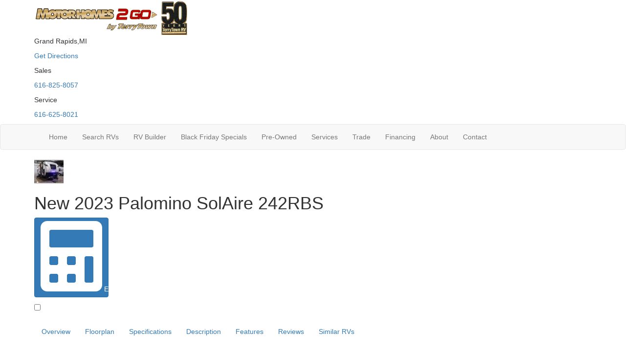

--- FILE ---
content_type: text/html; charset=utf-8
request_url: https://www.mhs2go.com/product/new-2023-palomino-solaire-242rbs-2173565-29
body_size: 33311
content:

<!DOCTYPE HTML>
<html lang="en" prefix="og: http://ogp.me/ns#">
<head id="head">
    <meta name="viewport" content="width=device-width, initial-scale=1.0, maximum-scale=1.0">
    <meta charset="utf-8">
    <meta name="description" content="Palomino SolAire Ultra Lite travel trailer 242RBS highlights: Rear Bath Theater Seating Queen Bed Entry Way Closet Exterior Pull Out Stove This... #43854"/>

        <link rel="canonical" href="https://www.mhs2go.com/product/new-2023-palomino-solaire-242rbs-2173565-29"/>
            <meta property="og:type" content="website"/>
            <meta property="og:site_name" content="Motorhomes 2 Go"/>
            <meta property="og:url" content="https://www.mhs2go.com/product/new-2023-palomino-solaire-242rbs-2173565-29"/>
            <meta property="og:title" content="New 2023 Palomino SolAire 242RBS Travel Trailer"/>
            <meta property="og:description" content="Palomino SolAire Ultra Lite travel trailer 242RBS highlights: Rear Bath Theater Seating Queen Bed Entry Way Closet Exterior Pull Out Stove This couple&#x27;s trailer includes an exterior pull-out stove..."/>
            <meta property="og:image" content="https://assets.interactcp.com/terrytownrv/unit_photo/imgh_800x600-m0418202516113729/unit_photo_202504180411372932524732.jpg"/>
    <title>New 2023 Palomino SolAire 242RBS Travel Trailer at Motorhomes 2 Go | Grand Rapids, MI | 43854</title>

    <script src="https://assets-cdn.interactcp.com/interactrv/js/common_netcore/tealium-consent.js+helpers.js.pagespeed.jc.x14P9V6YbH.js"></script><script>eval(mod_pagespeed_sMRXQjwiH8);</script>
<script>eval(mod_pagespeed_bP7e21GIIl);</script>




    <!-- Google Tag Manager -->
    <script>(function(w,d,s,l,i){w[l]=w[l]||[];w[l].push({'gtm.start':new Date().getTime(),event:'gtm.js'});var f=d.getElementsByTagName(s)[0],j=d.createElement(s),dl=l!='dataLayer'?'&l='+l:'';j.async=true;j.src='https://www.googletagmanager.com/gtm.js?id='+i+dl;f.parentNode.insertBefore(j,f);})(window,document,'script','dataLayer','GTM-NDB58K6');</script>
    <!-- end Google Tag Manager -->

        <link href="https://assets-cdn.interactcp.com/interactrv/css/common/ds-global.css,qversion=1.130.106.0.pagespeed.ce.xk_-o-vb6O.css" type="text/css" rel="stylesheet"/>
    <link rel="stylesheet" type="text/css" href="https://assets.interactcp.com/interactrv/css/fontawesome/css/all.min.css.pagespeed.ce.AMPg4qa4Wl.css"/>
    


<link rel="stylesheet" href="//maxcdn.bootstrapcdn.com/bootstrap/3.3.6/css/bootstrap.min.css"/>

			
<link rel="stylesheet" type="text/css" href="//assets.interactcp.com/terrytownrv/css/205397_default.css+205397_client.css.pagespeed.cc.p7-FHCoFgk.css"/>




<script src="//ajax.googleapis.com/ajax/libs/jquery/1.8.3/jquery.min.js" type="text/javascript"></script> 

<link href="https://fonts.googleapis.com/css2?family=Montserrat:wght@400;500;600;800&family=Roboto:wght@400;500;600;700;900&display=swap" rel="stylesheet"> 
<link rel="apple-touch-icon-precomposed" sizes="57x57" href="//www.mhs2go.com/terrytownrv/images/mhs2go/favicon/apple-touch-icon-57x57.png"/>
<link rel="apple-touch-icon-precomposed" sizes="114x114" href="//www.mhs2go.com/terrytownrv/images/mhs2go/favicon/apple-touch-icon-114x114.png"/>
<link rel="apple-touch-icon-precomposed" sizes="72x72" href="//www.mhs2go.com/terrytownrv/images/mhs2go/favicon/apple-touch-icon-72x72.png"/>
<link rel="apple-touch-icon-precomposed" sizes="144x144" href="//www.mhs2go.com/terrytownrv/images/mhs2go/favicon/apple-touch-icon-144x144.png"/>
<link rel="apple-touch-icon-precomposed" sizes="120x120" href="//www.mhs2go.com/terrytownrv/images/mhs2go/favicon/apple-touch-icon-120x120.png"/>
<link rel="apple-touch-icon-precomposed" sizes="152x152" href="//www.mhs2go.com/terrytownrv/images/mhs2go/favicon/apple-touch-icon-152x152.png"/>
<link rel="icon" type="image/png" href="//www.mhs2go.com/terrytownrv/images/mhs2go/favicon/favicon-32x32.png" sizes="32x32"/>
<link rel="icon" type="image/png" href="//www.mhs2go.com/terrytownrv/images/mhs2go/favicon/favicon-16x16.png" sizes="16x16"/>
<meta name="application-name" content="www.mhs2go.com - Grand Rapids MI Dealer"/>
<meta name="msapplication-TileColor" content="#FFFFFF"/>
<meta name="msapplication-TileImage" content="//assets.interactcp.com/terrytownrv/images/mhs2go/favicon/mstile-144x144.png"/>
<meta property="og:image" content="https://assets.interactcp.com/terrytownrv/images/facebook-banner.jpg"/>



<meta name="facebook-domain-verification" content="r3h0jcd0jbf6m6ky4vpymq5u71l49f"/> <script type="60f9adc273aa035ee1afc4bb-text/javascript">!function(f,b,e,v,n,t,s)
{if(f.fbq)return;n=f.fbq=function(){n.callMethod?
n.callMethod.apply(n,arguments):n.queue.push(arguments)};
if(!f._fbq)f._fbq=n;n.push=n;n.loaded=!0;n.version='2.0';
n.queue=[];t=b.createElement(e);t.async=!0;
t.src=v;s=b.getElementsByTagName(e)[0];
s.parentNode.insertBefore(t,s)}(window, document,'script',
'https://connect.facebook.net/en\_US/fbevents.js');
fbq('init', '1099025477110646');
fbq('track', 'PageView');</script> <noscript><img height="1" width="1" style="display:none" src="https://www.facebook.com/tr?id=1099025477110646&ev=PageView&noscript=1"/></noscript><div id="fb-root"></div> <script type="60f9adc273aa035ee1afc4bb-text/javascript">window.fbAsyncInit = function() {
FB.init({
xfbml : true,
version : 'v10.0'
});
};

(function(d, s, id) {
var js, fjs = d.getElementsByTagName(s)[0];
if (d.getElementById(id)) return;
js = d.createElement(s); js.id = id;
js.src = 'https://connect.facebook.net/en\_US/sdk/xfbml.customerchat.js';
fjs.parentNode.insertBefore(js, fjs);
}(document, 'script', 'facebook-jssdk'));</script> <div class="fb-customerchat" attribution="page_inbox" page_id="573890672714966"></div>

<meta name="google-site-verification" content="mNdRk2081QiA21yxAA2EkWnQnEDYbPP1K8PPnfTkWgo"/>

<meta name="google-site-verification" content="LAxC2WZcjpyly31ReAR7GMG9cZyFdtNDZs3_iMicPTY"/>

<meta name="google-site-verification" content="zA0-xDTbI_Do8bvboe3hO100cYpKezC8_5olYN7lqvU"/>

<meta name="google-site-verification" content="O8_Uq2QIhnHROO1w0opU2AW_vNLbJgsqQ0Th48FEJpw"/>
<meta name="google-site-verification" content="ihCMnpDVKyaOa5kG8SpFvkFY5VI5THAbxQzZgEz8J-E"/>
<link rel="stylesheet" type="text/css" href="https://ajax.googleapis.com/ajax/libs/jqueryui/1.7.0/themes/base/jquery-ui.css" media="all">



    <link rel="stylesheet" type="text/css" href="https://assets.interactcp.com/interactrv/css/common/jquery.typeahead.css.pagespeed.ce.ZQp5u2EVpV.css"/>

    <script type="text/javascript" src="https://assets-cdn.interactcp.com/interactrv/js/common_netcore/jquery.supplemental.js.pagespeed.jm.bsdKKFmc8m.js"></script>
<script type="text/javascript" src="https://assets.interactcp.com/terrytownrv/js/mhs2go_com/site.js.pagespeed.jm.y3MIjSgKu2.js"></script>

    
    <!-- For ContactAtOnce chat referrer tracking -->
    <script type="text/javascript">$(function(){if(window.lpTag!==undefined&&window.lpTag.vars!==undefined){lpTag.vars.push([{'name':'referrer','value':'mhs2go.com'}]);}});</script>

<script type="text/javascript">(function(){var regEx=/(?:(?:(?:(?:\d{1,2})(?:[-\.\s]))?)?(?:(?:\((?:\d{3})\))|(?:\d{3}))(?:[-\.\s])(?:\d{3})(?:[-\.\s])(?:\d{4}))|(tel:\d{10})/g;var regExParts=["(?:(?:(?:(?:\\d{1,2})(?:[-\\.\\s]))?)?(?:(?:\\((?:",")\\))|(?:","))(?:[-\\.\\s])(?:",")(?:[-\\.\\s])(?:","))|(tel:",")"];var escapeRegExp=function(str){return str.replace(/([.*+?^${}()|\[\]\/\\])/g,"\\$1");};$.fn.getPhoneNumbers=function(){var numbers=[];$(this).find(":not(iframe):not(input):not(select):not(textarea):not(.no-phone-tracking)").contents().filter(function(){return this.nodeType!=1;}).each(function(){var matches=$(this).text().match(regEx);if(matches!==null){for(var i=0;i<matches.length;i++){var match=matches[i];if(match.indexOf('tel:')===0){match=match.substring(4);}if(numbers.indexOf(match)===-1){numbers.push(match);}}}});return numbers;};var specificTrackingNumbers=[];var phoneTrackingApplied=false;var setByLeadTracking=false;$.fn.setPhoneTrackingNumber=function(number,filter,leadTracking){if(setByLeadTracking&&!leadTracking){return;}if(number!==undefined&&number!==''){console.log("Phone Tracking: Tracking number set. New Number: "+number+"; Filter: "+filter+"; Lead Tracking: "+leadTracking);specificTrackingNumbers.push({newNum:number,filter:filter});if(phoneTrackingApplied===true){applyPhoneTracking($(document),number,filter);}}};var applyPhoneTracking=function($el,number,filter){var find;if(filter===undefined||filter===null||filter===''){console.log('Phone Tracking: Applying phone tracking: '+number);find=regEx;}else{var phoneFilter=filter;if(filter.indexOf('{')===0){var filterObj=JSON.parse(filter);phoneFilter=filterObj.phone;}var phoneDigits=phoneFilter.replace(/\D+/g,'');if(phoneDigits.length===10){console.log('Phone Tracking: Replacing "'+filter+'" with "'+number+'"');var customRegex=regExParts[0]+phoneDigits.substring(0,3)+regExParts[1]+phoneDigits.substring(0,3)+regExParts[2]+phoneDigits.substring(3,6)+regExParts[3]+phoneDigits.substring(6,10)+regExParts[4]+phoneDigits+regExParts[5];find=new RegExp(customRegex,"g");}else{console.log('Phone Tracking: Replacing "'+filter+'" with "'+number+'"');find=new RegExp(escapeRegExp(filter),"g");}}var regExNumberReplacer=function(val){return val.indexOf('tel:')===0?'tel:'+number.replace(/-/g,''):number;};$el.find(":not(iframe):not(input):not(select):not(textarea):not(.no-phone-tracking)").contents().filter(function(){return this.nodeType!=1;}).each(function(){var $this=$(this);var output=$this.text().replace(find,regExNumberReplacer);if(output!=$this.text()){var parent=$this.parent('a');$this.wrap("<p></p>").parent('p').html(output).contents().unwrap();if(parent.length){if(parent.attr("href")!==undefined){parent.attr("href",parent.attr("href").replace(find,regExNumberReplacer));}if(parent.attr("title")!==undefined){parent.attr("title",parent.attr("title").replace(find,regExNumberReplacer));}};}});};$.fn.applyPhoneTracking=function(){var $this=$(this);for(var i=0;i<specificTrackingNumbers.length;i++){applyPhoneTracking($this,specificTrackingNumbers[i].newNum,specificTrackingNumbers[i].filter);}return this;};$(function(){$(document).applyPhoneTracking();phoneTrackingApplied=true;console.log("Phone Tracking: $(document).applyPhoneTracking() was called");});})();</script>

</head>
<body id="page-205401" data-content-id="205401" data-tealium_ga4id="G-L729DNZ2H3" data-tealium_profile="ignite-marketing" data-dealer-name="Motorhomes 2 Go" data-dealer-siteid="801" data-dealer-accountid="456" data-dealer-city="Grand Rapids" data-dealer-state="MI" data-dealer-zip="49548" data-dealer-phone="616-625-8037" data-dealer-account-type="L5Client" class="

inventory-detail-page
">
    <div id="fb-root"></div>
    <!-- Google Tag Manager (noscript) -->
    <noscript>
        <iframe src="https://www.googletagmanager.com/ns.html?id=GTM-NDB58K6" height="0" width="0" style="display:none;visibility:hidden"></iframe>
    </noscript>
    <!-- end Google Tag Manager (noscript) -->

    




<a href="#main" class="sr-only">Skip to main content</a>
<div class="header-top-bar">
<div class="irv-keyword-search-in-header">
<div class="irv-keyword-search-wrapper">
<div class="irv-keyword-search">


<form id="form-keywordSearch-794fa2f2-d499-4f4c-99b4-9821da4855a4" name="form-keywordSearch">
    <div class="typeahead__container">
        <div class="typeahead__field">
            <div class="typeahead__query">
                <input class="keyword-search" name="keywordSearch[query]" placeholder="Search" autocomplete="off" data-autoSubmitThreshold="1">
            </div>
            <div class="typeahead__button">
                <button type="button">
                    <i class="typeahead__search-icon"></i>
                </button>
            </div>
        </div>
    </div>
</form>

<script>
    $(function () {
        $('#form-keywordSearch-794fa2f2-d499-4f4c-99b4-9821da4855a4 .keyword-search').on('keydown', function (e) {
            if (e.key === 'Enter' || e.keyCode === 13) {
				onKeywordSearchSubmit(e);
            }
        });

		$('#form-keywordSearch-794fa2f2-d499-4f4c-99b4-9821da4855a4 .typeahead__button').on('click', function (e) {
			onKeywordSearchSubmit(e);
        });

        $.typeahead({
            input: '#form-keywordSearch-794fa2f2-d499-4f4c-99b4-9821da4855a4 .keyword-search',
            minLength: 0,
            maxItem: 9,
            maxItemPerGroup: 8,
            hint: true,
            searchOnFocus: false,
            blurOnTab: false,
            // item: The matched item (object)
            // displayKey: The matched item display key (string)
            // return undefined to skip to next item
            // return false to attempt the matching function on the next displayKey
            // return true to add the item to the result list
            // return item object to modify the item and add it to the result list
            matcher: function (item, displayKey) {
                if (item.mode === 'single') {
                    if (window.Typeahead["#form-keywordSearch-794fa2f2-d499-4f4c-99b4-9821da4855a4 .keyword-search"].items.find(x => x.filter === item.filter)) {
                        return undefined;
                    }
                }

                return true;
            },
            multiselect: {
                limit: 10,
                limitTemplate: 'You can\'t select more than 10 search terms',
                matchOn: ["name"],
                cancelOnBackspace: true
            },
            templateValue: "{{name}}",
            display: ["name"],
            emptyTemplate: 'No result for {{query}}',
            group: true,
            groupOrder: ["keywords", "stocknumber"],
            source: {
                keywords: {
                    data: function () {
                        var deferred = $.Deferred();

                        var cacheItem = window.localStorage.getItem('KeywordSearchTypeaheadCache');
                        if (cacheItem != null) {
                            cacheItem = JSON.parse(cacheItem);
                            if (new Date(cacheItem.expiration) > new Date()) {
                                deferred.resolve(cacheItem.data);
                                return deferred;
                            }
                        }

                        $.get("/rebraco/DataNugget/KeywordSearchTypeahead?accountId=456", function (data) {
                            if (Array.isArray(data)) {
                                var expiration = new Date();
                                expiration.setTime(expiration.getTime() + (4 * 60 * 60 * 1000)); // 4 hours
                                var cacheItem = { data: data, expiration: expiration };
                                window.localStorage.setItem('KeywordSearchTypeaheadCache', JSON.stringify(cacheItem));
                                deferred.resolve(data);
                            } else {
                                deferred.reject("Invalid data.");
                            }
                        });

                        return deferred;
                    }
                },
                stocknumber: {
                    data: []
                }
            },
            callback: {
                onSearch: function (node, query) {
                    // add a stock number item at the end if a stock number hasn't already been selected
                    if (!window.Typeahead["#form-keywordSearch-794fa2f2-d499-4f4c-99b4-9821da4855a4 .keyword-search"].items.find(x => x.group === 'stocknumber')) {
                        // clear previous stock number source item
                        window.Typeahead["#form-keywordSearch-794fa2f2-d499-4f4c-99b4-9821da4855a4 .keyword-search"].source.stocknumber.length = 0;

                        // only if not exact match for something else
                        if (!window.Typeahead["#form-keywordSearch-794fa2f2-d499-4f4c-99b4-9821da4855a4 .keyword-search"].source.keywords.find(x => x.name.toLowerCase() === query.toLowerCase())) {
                            window.Typeahead["#form-keywordSearch-794fa2f2-d499-4f4c-99b4-9821da4855a4 .keyword-search"].source.stocknumber.push({
                                filter: "stocknumber",
                                filterValues: query,
                                group: "stocknumber",
                                name: 'Show all results for ' + query,
                                sortOrder: 1
                            });
                        }
                    }
                },
                onClickAfter: function (node, a, item, event) {
                    var autoSubmitThreshold = $(node).attr('data-autoSubmitThreshold');
                    if (autoSubmitThreshold > 0 && window.Typeahead['#form-keywordSearch-794fa2f2-d499-4f4c-99b4-9821da4855a4 .keyword-search'].items.length >= autoSubmitThreshold) {
                        $(node).closest('form').submit();
                    }
                },
                onSubmit: function (node, form, items, event) {
                    event.preventDefault();

                    var qs = {};
                    for (var i = 0; i < items.length; i++) {
                        var fullFilter = items[i].filter;
                        var fullFilterValues = items[i].filterValues;
                        var filters = fullFilter.split('~~');
                        var filterValueSets = fullFilterValues.split('~~');
                        for (var j = 0; j < filters.length; j++) {
                            var currFilter = filters[j];
                            var currFilterValues = filterValueSets[j];

                            if (qs[currFilter] === undefined) {
                                qs[currFilter] = currFilterValues;
                            }
                            else {
                                qs[currFilter] = combineFilterVals(qs[currFilter], currFilterValues);
                            }
                        }
                    }

                    // always set s to true so results are shown even if CMS "Search Mode" setting is enabled
                    qs["s"] = "true";

                    var builtQs = $.param(qs);
                    location.href = "/rv-search?" + builtQs;
                }
            }
        });

		function onKeywordSearchSubmit(e) {
			e.preventDefault();
			e.stopImmediatePropagation();
			e.stopPropagation();

			var query = $('#form-keywordSearch-794fa2f2-d499-4f4c-99b4-9821da4855a4 .keyword-search').val().trim();
			if (query.length) {
				var exactMatchIndex = window.Typeahead["#form-keywordSearch-794fa2f2-d499-4f4c-99b4-9821da4855a4 .keyword-search"].result.findIndex(x => x.name.toLowerCase() === query.toLowerCase());
				var hintIndex = exactMatchIndex !== -1 ? exactMatchIndex : (window.Typeahead["#form-keywordSearch-794fa2f2-d499-4f4c-99b4-9821da4855a4 .keyword-search"].hintIndex ?? 0); // default to first item in the list if no hint
				$('#form-keywordSearch-794fa2f2-d499-4f4c-99b4-9821da4855a4 li.typeahead__item[data-index=' + hintIndex + ']').click();
			}
			else {
				$('#form-keywordSearch-794fa2f2-d499-4f4c-99b4-9821da4855a4').submit();
			}
		}

        function arrayUnique(array) {
            var a = array.concat();
            for (var i = 0; i < a.length; ++i) {
                for (var j = i + 1; j < a.length; ++j) {
                    if (a[i] === a[j])
                        a.splice(j--, 1);
                }
            }

            return a;
        }

        function combineFilterVals(vals1, vals2) {
            vals1 = vals1.split(',');
            vals2 = vals2.split(',');
            return arrayUnique(vals1.concat(vals2)).join(',');
        }
    });
</script>
</div>
</div>
<div class="visible-xs visible-sm visible-md text-or-standard-search"><span>OR</span></div>
</div>
</div>
<header id="site-header">
<div class="container">
<div class="header-logo"><a href="/"><img src="https://assets-cdn.interactcp.com/terrytownrv/images/mhs2go/mhs2go-logo-50.png,qmodified=0109202316270101.pagespeed.ce.VRu5YbGtvx.png" alt="Motorhomes 2 Go Logo" data-assetid="33915012" width="315" height="74"></a></div>
<div class="header-contact">
<div class="header-location">
<p><span class="header-contact-title">Grand Rapids,MI<i class="fa fa-chevron-right"></i></span></p>
<p><a href="/contact-us">Get Directions</a></p>
</div>
<div class="header-phone">
<p><span class="header-contact-title">Sales<i class="fa fa-chevron-right"></i></span></p>
<p><a href="tel:616-825-8057"><i class="fa fa-phone"></i>616-825-8057</a></p>
</div>
<div class="header-phone">
<p><span class="header-contact-title">Service<i class="fa fa-chevron-right"></i></span></p>
<p><a href="tel:616-625-8021"><i class="fa fa-phone"></i>616-625-8021</a></p>
</div>
</div>
<div class="visible-print pull-right print-contact-info">616-625-8037<br>www.mhs2go.com</div>
</div>
</header><!-- /#site-header --><nav id="main-nav" class="navbar navbar-justified navbar-default" role="navigation">
<div class="container">
<div class="navbar-header btn-group visible-xs visible-sm"><button type="button" class="btn btn-primary pull-left" data-toggle="collapse" data-target=".navbar-collapse"><span class="sr-only">Toggle navigation</span> <i class="fa fa-bars"></i> Menu</button> <a class="btn btn-primary pull-right" href="/contact-us"><span class="sr-only">Contact Us</span><i class="fa fa-phone"></i> Contact</a> <button type="button" class="btn btn-primary pull-right" data-toggle="collapse" data-target=".top-search"> <span class="sr-only">RV Search</span><i class="fa fa-search"></i> Search</button></div>
<div class="collapse navbar-collapse">


<ul class="nav navbar-nav">
<li><a href="/">Home</a></li>
<li class="dropdown"><a data-toggle="dropdown" href="#">Search RVs <i class="fa fa-caret-down" aria-hidden="true"></i></a><b data-toggle="dropdown"><i class="fa fa-plus" aria-hidden="true"></i></b>
<ul class="dropdown-menu">
<li><a href="/rv-search">Search All</a></li>
<li><a href="/new-rvs-for-sale">New RVs</a></li>
<li><a href="/used-rvs-for-sale">Pre-Owned RVs</a></li>
</ul>
</li>
<li><a href="/build-your-rv">RV Builder</a></li>
<li><a href="/rv-specials">Black Friday Specials</a></li>
<li><a href="/used-rvs-for-sale">Pre-Owned</a></li>
<li class="dropdown"><a data-toggle="dropdown" href="#">Services <i class="fa fa-caret-down" aria-hidden="true"></i></a><b data-toggle="dropdown"><i class="fa fa-plus" aria-hidden="true"></i></b>
<ul class="dropdown-menu">
<li><a href="/rv-service">Service Department</a></li>
<li><a href="/rv-parts">Parts Department</a></li>
<li><a href="/rv-delivery-services">RV Delivery Services</a></li>
</ul>
</li>
<li><a href="/contact-us-trade-ins">Trade</a></li>
<li class="dropdown"><a data-toggle="dropdown" href="#">Financing <i class="fa fa-caret-down" aria-hidden="true"></i></a><b data-toggle="dropdown"><i class="fa fa-plus" aria-hidden="true"></i></b>
<ul class="dropdown-menu">
<li><a href="/rv-financing">Apply for Financing</a></li>
<li><a href="/payment-calculator">Payment Calculator</a></li>
</ul>
</li>
<li class="dropdown"><a data-toggle="dropdown" href="#">About <i class="fa fa-caret-down" aria-hidden="true"></i></a><b data-toggle="dropdown"><i class="fa fa-plus" aria-hidden="true"></i></b>
<ul class="dropdown-menu">
<li><a href="/about-us">About Us</a></li>
<li><a href="/staff">Our Team</a></li>
<li><a href="/careers">Careers</a></li>
<li><a href="/blog">Blog</a></li>
<li><a href="/testimonials">Testimonials</a></li>
<li><a href="/review-us">Review Us</a></li>
</ul>
</li>
<li><a href="/contact-us">Contact</a></li>
</ul>
</div>
</div>
</nav><!-- /.navbar-header -->
<div id="top-search-container">
<div class="container">
<div class="collapse top-search"><span class="h2 heading">RV Search</span>
    <div role="form" id="topSearchForm" class="SearchPanel form-inline">





<div class="form-group SearchRow StockNumberWrapper"><label for="SearchStockNumber">Stock # or Model</label><input name="stockNumber" type="text" id="SearchStockNumber" class="form-control SearchStockNumber" placeholder="Stock # or Model"/></div>


<div class="form-group SearchRow ConditionWrapper"><label for="condition">New or Used</label><select id="condition" class="form-control condition" name="condition">
<option value="">New and Used</option>
<option value="1">New Only</option>
<option value="0">Used Only</option>
</select></div>


<div class="form-group SearchRow TypesWrapper"><label for="types">RV Type</label>


        <select name="types" id="types" class="form-control DropDownList types" autocomplete="off">

<option value="" selected="selected" data-sort="1">All Types</option>
<option value="1" data-sort="2">A-Frames</option>
<option value="3" data-sort="2">Destination Trailer</option>
<option value="4" data-sort="2">Expandable</option>
<option value="5" data-sort="2">Fifth Wheel</option>
<option value="7" data-sort="2">Folding Pop-Up Camper</option>
<option value="97" data-sort="2">Golf Cart</option>
<option value="169" data-sort="2">Motor Home  Mega C - Diesel</option>
<option value="9" data-sort="2">Motor Home Class A</option>
<option value="10" data-sort="2">Motor Home Class A - Diesel</option>
<option value="11" data-sort="2">Motor Home Class A - Diesel - Toy Hauler</option>
<option value="12" data-sort="2">Motor Home Class A - Toy Hauler</option>
<option value="13" data-sort="2">Motor Home Class B</option>
<option value="116" data-sort="2">Motor Home Class B - Diesel</option>
<option value="14" data-sort="2">Motor Home Class B+</option>
<option value="15" data-sort="2">Motor Home Class B+ - Diesel</option>
<option value="16" data-sort="2">Motor Home Class C</option>
<option value="20" data-sort="2">Motor Home Class C +</option>
<option value="17" data-sort="2">Motor Home Class C - Diesel</option>
<option value="18" data-sort="2">Motor Home Class C - Diesel - Toy Hauler</option>
<option value="19" data-sort="2">Motor Home Class C - Toy hauler</option>
<option value="21" data-sort="2">Motor Home Super C</option>
<option value="95" data-sort="2">Motor Home Super C - Diesel</option>
<option value="119" data-sort="2">Motor Home Super C - Diesel - Toy Hauler</option>
<option value="94" data-sort="2">Other</option>
<option value="22" data-sort="2">Park Models</option>
<option value="23" data-sort="2">Park Trailer</option>
<option value="102" data-sort="2">Teardrop Trailer</option>
<option value="25" data-sort="2">Toy Hauler Expandable</option>
<option value="26" data-sort="2">Toy Hauler Fifth Wheel</option>
<option value="28" data-sort="2">Toy Hauler Travel Trailer</option>
<option value="29" data-sort="2">Travel Trailer</option>
<option value="30" data-sort="2">Truck Camper</option>
<option value="117" data-sort="2">Van</option>
        </select>

</div>


<div class="form-group SearchRow MfgsWrapper"><label for="Manufacturer">Manufacturer</label>


        <select name="Manufacturer" id="Manufacturer" class="form-control DropDownList Manufacturer" autocomplete="off">

<option value="" selected="selected">All Manufacturers</option>
<option value="Airstream">Airstream</option>
<option value="Braxton Creek">Braxton Creek</option>
<option value="Chinook">Chinook</option>
<option value="Coachmen RV">Coachmen RV</option>
<option value="CrossRoads RV">CrossRoads RV</option>
<option value="Cruiser">Cruiser</option>
<option value="DRV Luxury Suites">DRV Luxury Suites</option>
<option value="Dutchmen RV">Dutchmen RV</option>
<option value="Dynamax">Dynamax</option>
<option value="EAST TO WEST">EAST TO WEST</option>
<option value="Ember RV">Ember RV</option>
<option value="Entegra Coach">Entegra Coach</option>
<option value="Forest River RV">Forest River RV</option>
<option value="Grand Design">Grand Design</option>
<option value="Gulf Stream RV">Gulf Stream RV</option>
<option value="Heartland">Heartland</option>
<option value="Highland Ridge RV">Highland Ridge RV</option>
<option value="inTech RV">inTech RV</option>
<option value="Jayco">Jayco</option>
<option value="Keystone RV">Keystone RV</option>
<option value="KZ">KZ</option>
<option value="Newmar">Newmar</option>
<option value="NeXus RV">NeXus RV</option>
<option value="Palomino">Palomino</option>
<option value="Redwood RV">Redwood RV</option>
<option value="Regency RV">Regency RV</option>
<option value="Riverside RV">Riverside RV</option>
<option value="Shasta RVs">Shasta RVs</option>
<option value="Skinny Guy Campers">Skinny Guy Campers</option>
<option value="Starcraft">Starcraft</option>
<option value="Thor Motor Coach">Thor Motor Coach</option>
<option value="Winnebago">Winnebago</option>
<option value="Winnebago Industries Towables">Winnebago Industries Towables</option>
<option value="Xtreme Outdoors">Xtreme Outdoors</option>
        </select>

</div>


<div class="form-group SearchRow BrandsWrapper"><label for="Brand">Brand</label>


        <select name="Brand" id="Brand" class="form-control DropDownList Brand" autocomplete="off">

<option value="" selected="selected">All Brands</option>
<option value="Aerolite">Aerolite</option>
<option value="Airflyte">Airflyte</option>
<option value="Alante">Alante</option>
<option value="Alante SE">Alante SE</option>
<option value="Alpine">Alpine</option>
<option value="Alpine Avalanche Edition">Alpine Avalanche Edition</option>
<option value="Anthem">Anthem</option>
<option value="Armor LT">Armor LT</option>
<option value="Aspen Trail">Aspen Trail</option>
<option value="Aspire">Aspire</option>
<option value="Atlas">Atlas</option>
<option value="Aucta">Aucta</option>
<option value="Autumn Ridge">Autumn Ridge</option>
<option value="Avenir">Avenir</option>
<option value="Backpack Edition">Backpack Edition</option>
<option value="Bambi">Bambi</option>
<option value="Basecamp">Basecamp</option>
<option value="Bayside">Bayside</option>
<option value="Berkshire">Berkshire</option>
<option value="Berkshire XL">Berkshire XL</option>
<option value="Berkshire XLT">Berkshire XLT</option>
<option value="Bighorn">Bighorn</option>
<option value="Black Wing">Black Wing</option>
<option value="BT Cruiser">BT Cruiser</option>
<option value="Bullet">Bullet</option>
<option value="Bullet Classic">Bullet Classic</option>
<option value="Bullet Crossfire">Bullet Crossfire</option>
<option value="Bushwhacker Plus">Bushwhacker Plus</option>
<option value="Caravel">Caravel</option>
<option value="Catalina Legacy">Catalina Legacy</option>
<option value="Catalina Summit Series 7">Catalina Summit Series 7</option>
<option value="Catalina Trail Blazer">Catalina Trail Blazer</option>
<option value="Cedar Creek">Cedar Creek</option>
<option value="Cedar Creek Champagne Edition">Cedar Creek Champagne Edition</option>
<option value="Cedar Creek Cottage">Cedar Creek Cottage</option>
<option value="Cedar Creek Cottage Fifth Wheels">Cedar Creek Cottage Fifth Wheels</option>
<option value="Cedar Creek Experience">Cedar Creek Experience</option>
<option value="Chaparral">Chaparral</option>
<option value="Chaparral Lite">Chaparral Lite</option>
<option value="Chaparral X Edition">Chaparral X Edition</option>
<option value="Chateau">Chateau</option>
<option value="Cherokee Alpha Wolf">Cherokee Alpha Wolf</option>
<option value="Cherokee Arctic Wolf">Cherokee Arctic Wolf</option>
<option value="Cherokee Arctic Wolf Suite">Cherokee Arctic Wolf Suite</option>
<option value="Cherokee Grey Wolf">Cherokee Grey Wolf</option>
<option value="Cherokee Grey Wolf Black Label">Cherokee Grey Wolf Black Label</option>
<option value="Cherokee Timberwolf">Cherokee Timberwolf</option>
<option value="Cherokee Timberwolf Black Label">Cherokee Timberwolf Black Label</option>
<option value="Cherokee Wolf Den">Cherokee Wolf Den</option>
<option value="Cherokee Wolf Pup">Cherokee Wolf Pup</option>
<option value="Cherokee Wolf Pup Black Label">Cherokee Wolf Pup Black Label</option>
<option value="Classic">Classic</option>
<option value="Clipper Camping Trailers">Clipper Camping Trailers</option>
<option value="Coleman Light LX">Coleman Light LX</option>
<option value="Coleman Rubicon">Coleman Rubicon</option>
<option value="Columbus">Columbus</option>
<option value="Comet">Comet</option>
<option value="Conquest Class C">Conquest Class C</option>
<option value="Cornerstone">Cornerstone</option>
<option value="Cornerstone Reserve">Cornerstone Reserve</option>
<option value="Cougar">Cougar</option>
<option value="Cougar Half-Ton">Cougar Half-Ton</option>
<option value="Cougar Half-Ton Series">Cougar Half-Ton Series</option>
<option value="Cougar Sport">Cougar Sport</option>
<option value="Crescendo">Crescendo</option>
<option value="Cruiser Aire">Cruiser Aire</option>
<option value="Cyclone">Cyclone</option>
<option value="Della Terra">Della Terra</option>
<option value="DX3">DX3</option>
<option value="DynaQuest XL">DynaQuest XL</option>
<option value="Eagle">Eagle</option>
<option value="Eagle HT">Eagle HT</option>
<option value="Eagle SLE">Eagle SLE</option>
<option value="Europa">Europa</option>
<option value="Flagstaff Classic">Flagstaff Classic</option>
<option value="Flagstaff E-Pro">Flagstaff E-Pro</option>
<option value="Flagstaff MAC Series">Flagstaff MAC Series</option>
<option value="Flagstaff Micro Lite">Flagstaff Micro Lite</option>
<option value="Flagstaff Super Lite">Flagstaff Super Lite</option>
<option value="Flyer">Flyer</option>
<option value="Flying Cloud">Flying Cloud</option>
<option value="Forester Classic">Forester Classic</option>
<option value="Four Winds">Four Winds</option>
<option value="FR3">FR3</option>
<option value="FR3 Plus">FR3 Plus</option>
<option value="Freedom Express Select">Freedom Express Select</option>
<option value="Freedom Express Ultra Lite">Freedom Express Ultra Lite</option>
<option value="Freelander">Freelander</option>
<option value="Fuzion">Fuzion</option>
<option value="Georgetown 3 Series">Georgetown 3 Series</option>
<option value="Georgetown 5 Series">Georgetown 5 Series</option>
<option value="Georgetown 7 Series">Georgetown 7 Series</option>
<option value="Grand Sport">Grand Sport</option>
<option value="Granite Ridge">Granite Ridge</option>
<option value="Greyhawk">Greyhawk</option>
<option value="Greyhawk XL">Greyhawk XL</option>
<option value="GSL">GSL</option>
<option value="GSL Light Duty">GSL Light Duty</option>
<option value="Hampton">Hampton</option>
<option value="International">International</option>
<option value="isata 3">isata 3</option>
<option value="isata 5">isata 5</option>
<option value="isata 6">isata 6</option>
<option value="Jay Feather">Jay Feather</option>
<option value="Jay Feather Air">Jay Feather Air</option>
<option value="Jay Feather Air SL">Jay Feather Air SL</option>
<option value="Jay Feather EXP">Jay Feather EXP</option>
<option value="Jay Feather Micro">Jay Feather Micro</option>
<option value="Jay Feather SL">Jay Feather SL</option>
<option value="Jay Flight">Jay Flight</option>
<option value="Jay Flight Bungalow">Jay Flight Bungalow</option>
<option value="Jay Flight SLX">Jay Flight SLX</option>
<option value="Jay Flight SLX 8">Jay Flight SLX 8</option>
<option value="Jay Series">Jay Series</option>
<option value="Kodiak Cub">Kodiak Cub</option>
<option value="Kodiak Ultra-Lite">Kodiak Ultra-Lite</option>
<option value="Leprechaun">Leprechaun</option>
<option value="Little Guy">Little Guy</option>
<option value="Lost Pines">Lost Pines</option>
<option value="Luna">Luna</option>
<option value="Melbourne">Melbourne</option>
<option value="Melbourne Prestige">Melbourne Prestige</option>
<option value="Mesa Ridge">Mesa Ridge</option>
<option value="Minnie">Minnie</option>
<option value="Mobile Suites">Mobile Suites</option>
<option value="Montana">Montana</option>
<option value="Montana High Country">Montana High Country</option>
<option value="No Boundaries">No Boundaries</option>
<option value="No Boundaries RV Suite">No Boundaries RV Suite</option>
<option value="North Point">North Point</option>
<option value="O-V-R">O-V-R</option>
<option value="Oberon">Oberon</option>
<option value="Octane">Octane</option>
<option value="Octane Super Lite">Octane Super Lite</option>
<option value="Open Range 3X">Open Range 3X</option>
<option value="Overland Series">Overland Series</option>
<option value="Palazzo">Palazzo</option>
<option value="Phantom">Phantom</option>
<option value="Pinnacle">Pinnacle</option>
<option value="Precept">Precept</option>
<option value="Precept Prestige">Precept Prestige</option>
<option value="Prowler">Prowler</option>
<option value="Puma">Puma</option>
<option value="Puma Ultra Lite">Puma Ultra Lite</option>
<option value="Puma XLE Lite">Puma XLE Lite</option>
<option value="Quantum SE">Quantum SE</option>
<option value="R Pod">R Pod</option>
<option value="Raptor">Raptor</option>
<option value="Raptor Carbon Series">Raptor Carbon Series</option>
<option value="Reatta">Reatta</option>
<option value="Reatta XL">Reatta XL</option>
<option value="Redhawk">Redhawk</option>
<option value="Redhawk SE">Redhawk SE</option>
<option value="Redwood">Redwood</option>
<option value="Reflection">Reflection</option>
<option value="Reflection 150 Series">Reflection 150 Series</option>
<option value="Regency">Regency</option>
<option value="Reign">Reign</option>
<option value="River Ranch">River Ranch</option>
<option value="RiverStone">RiverStone</option>
<option value="Road Warrior">Road Warrior</option>
<option value="Rockwood">Rockwood</option>
<option value="Rockwood Freedom Series">Rockwood Freedom Series</option>
<option value="Rockwood GEO Pro">Rockwood GEO Pro</option>
<option value="Rockwood Hard Side High Wall Series">Rockwood Hard Side High Wall Series</option>
<option value="Rockwood Hard Side Series">Rockwood Hard Side Series</option>
<option value="Rockwood Hardside Series">Rockwood Hardside Series</option>
<option value="Rockwood Mini Lite">Rockwood Mini Lite</option>
<option value="Rockwood OTG">Rockwood OTG</option>
<option value="Rockwood Roo">Rockwood Roo</option>
<option value="Rockwood Signature">Rockwood Signature</option>
<option value="Rockwood Ultra Lite">Rockwood Ultra Lite</option>
<option value="Salem">Salem</option>
<option value="Salem Cruise Lite">Salem Cruise Lite</option>
<option value="Salem FSX">Salem FSX</option>
<option value="Salem Grand Villa">Salem Grand Villa</option>
<option value="Salem Hemisphere">Salem Hemisphere</option>
<option value="Salem Hemisphere Hyper-Lyte">Salem Hemisphere Hyper-Lyte</option>
<option value="Salem Villa Series">Salem Villa Series</option>
<option value="Sandpiper">Sandpiper</option>
<option value="Sandpiper C-Class">Sandpiper C-Class</option>
<option value="Sandpiper Destination Trailers">Sandpiper Destination Trailers</option>
<option value="Seismic">Seismic</option>
<option value="Seismic Luxury Series">Seismic Luxury Series</option>
<option value="Seneca">Seneca</option>
<option value="Seneca Prestige">Seneca Prestige</option>
<option value="Seneca XT">Seneca XT</option>
<option value="Sol">Sol</option>
<option value="SolAire">SolAire</option>
<option value="SolAire Ultra Lite">SolAire Ultra Lite</option>
<option value="Solitude S-Class">Solitude S-Class</option>
<option value="Solstice">Solstice</option>
<option value="Sportsmen SE">Sportsmen SE</option>
<option value="Sprinter">Sprinter</option>
<option value="Stryker">Stryker</option>
<option value="Sundance Ultra Lite">Sundance Ultra Lite</option>
<option value="Sunseeker Classic">Sunseeker Classic</option>
<option value="Sunseeker LE">Sunseeker LE</option>
<option value="Sunseeker MBS">Sunseeker MBS</option>
<option value="Sunseeker TS">Sunseeker TS</option>
<option value="Sunset Trail">Sunset Trail</option>
<option value="Sunset Trail Sport">Sunset Trail Sport</option>
<option value="Super Lite">Super Lite</option>
<option value="Swift">Swift</option>
<option value="Terrain">Terrain</option>
<option value="Torque">Torque</option>
<option value="Transcend Xplor">Transcend Xplor</option>
<option value="Tuscany">Tuscany</option>
<option value="Ultra Brougham">Ultra Brougham</option>
<option value="Ventana LE">Ventana LE</option>
<option value="Vibe">Vibe</option>
<option value="View">View</option>
<option value="Vista Cruiser">Vista Cruiser</option>
<option value="White Hawk">White Hawk</option>
<option value="White Water">White Water</option>
<option value="Wildwood">Wildwood</option>
<option value="XLR Boost">XLR Boost</option>
<option value="XLR Boost X">XLR Boost X</option>
<option value="XLR Hyper Lite">XLR Hyper Lite</option>
<option value="XLR Nitro">XLR Nitro</option>
<option value="Zinger">Zinger</option>
<option value="Zinger Lite">Zinger Lite</option>
        </select>

</div>
        <button type="submit" name="SearchButton" class="btn btn-primary SearchButton ">Search</button>


        <div class="clearBoth"></div>

    </div>
<script type="text/javascript">$(function(){$('#topSearchForm').find('.SearchButton').click(function(e){e.preventDefault();var tmpSearchValues=$('#topSearchForm').find(':input').serializeArray();if(($('#topSearchForm [name="keyword"]').val()||'')!==''){var searchWrapper=$('#topSearchForm');var query=$.map(searchWrapper.find('input').filter(function(){return $(this).val()!=='';}),function(x){return $(x).val();}).join(" ");query+=$.map(searchWrapper.find('option[value!=]:selected'),function(x){return' '+$(x).text();});window.location='/keyword-search?q='+encodeURIComponent(query);return;}var searchValMap={};for(var i=0;i<tmpSearchValues.length;i++){var tmpSearchName=tmpSearchValues[i].name.toLowerCase();if(searchValMap[tmpSearchName]!==undefined&&searchValMap[tmpSearchName]!==''){searchValMap[tmpSearchName]+=","+tmpSearchValues[i].value;}else{searchValMap[tmpSearchName]=tmpSearchValues[i].value;}}var searchValues=[];for(var param in searchValMap){searchValues.push({name:param,value:searchValMap[param]});}var targetPage='/rv-search';var qMark=window.location.href.indexOf('?');var currentPage=qMark>-1?window.location.href.substring(0,qMark):window.location.href;currentPage='/'+currentPage.replace(/^(?:\/\/|[^\/]+)*\//,"");var qsValues;if($('.ajax-unit-list').length){qsValues=$('.ajax-unit-list').ajaxUnitList('getCurrentOpts');}else{qsValues=getUrlVars();if(qsValues!==undefined&&qsValues!==null){qsValues.length=0;}}if(currentPage===targetPage&&qsValues!==undefined&&qsValues!==null){var newQsValues={};for(var prop in qsValues){newQsValues[prop.toLowerCase()]=qsValues[prop];}qsValues=newQsValues;delete qsValues['page'];delete qsValues['s'];for(var param in qsValues){if($('#topSearchForm').find(':input').filter(function(){return $(this).attr("name").toLowerCase()===param;}).length){delete qsValues[param];}}for(var i=0;i<searchValues.length;i++){if(searchValues[i].value!==''){qsValues[searchValues[i].name]=searchValues[i].value;}}var qsArray=[];for(var param in qsValues){qsArray.push({name:param,value:qsValues[param]});}var qs=$.param(qsArray);window.location="/rv-search?s=true"+(qs!==""?"&"+qs:"");}else{var qs=$.param($.grep(searchValues,function(x){return x.value!=='';}));window.location="/rv-search?s=true"+(qs!==""?"&"+qs:"");}return false;});$("#topSearchForm input[type=checkbox]").change(function(){$('#topSearchForm').find('.SearchButton').click();});$('.Brand option, .Manufacturer option, [name="Brand"], [name="Manufacturer"]').each(function(i,el){var $this=$(this);if($this&&$this.val()){$this.val($this.val().toLowerCase().trim());}});$("#topSearchForm input, #topSearchForm select").change(function(){if($(this).val()!==''){$(this).addClass("value-modified");}else{$(this).removeClass("value-modified");}});var data=getUrlVars();if(data!=null){var newQsValues={};for(var prop in data){newQsValues[prop.toLowerCase()]=!isNaN(parseInt(prop,10))?data[prop].toLowerCase():data[prop];}data=newQsValues;if(data["brand"]!==undefined){data["brand"]=data["brand"].toLowerCase().trim();}if(data["manufacturer"]!==undefined){data["manufacturer"]=data["manufacturer"].toLowerCase().trim();}$.each(data,function(key,val){if(data[val]===undefined){return;}var mVals=data[val].indexOf(',')!==-1?mVals=data[val].split(','):null;$('#topSearchForm :input').filter(function(){return $(this).attr("name").toLowerCase()===val;}).each(function(index,el){if($(el).is(":checkbox")||$(el).is(":radio")){if(mVals!=null){if($.inArray($(el).val(),mVals)!==-1){$(el).attr("checked","checked");$(el).addClass("value-modified");}}else if($(el).val()===data[val]){$(el).attr("checked","checked");$(el).addClass("value-modified");}}else{$(el).val(data[val]);if(data[val]!=''&&$(el).val()===data[val]){$(el).addClass("value-modified");}}});});}});</script>

</div>
</div>
</div>
<!-- /#top-search-container -->
<div class="
">
    <div id="mainContainer" class="row">
        <section id="main" class="
">
            






<div class='DetailPanel InvDetail unit-detail-v2 ds-override  newUnit Travel-Trailer Grand-Rapids active-status glp-enabled year-2023' data-title="New 2023 Palomino SolAire 242RBS" data-unitid="2173565" data-lotid="1169" data-stocknumber="43854" data-msrp='$49,096.40' data-saleprice="$0.00" data-img='https://assets-cdn.interactcp.com/terrytownrv/unit_photo/imgh_190x140-m0418202516113729/unit_photo_202504180411372932524732.jpg' data-na="https://assets.interactcp.com/interactrv/images/common/imgh_190x140/na.jpg" data-brand="SolAire" data-mfg='Palomino' data-discount='$0.00' data-short-discount='$0' data-year="2023" data-unitname="242RBS" data-phone="616-625-8037" data-phonelink='tel:616-625-8037' data-glp-confirmationid='glpConfirmation' data-customeremailtemplate="glp.hbs" data-unitlink="/product/new-2023-palomino-solaire-242rbs-2173565-29" data-discountpricelabel="Our Best Price" data-pricelabel="MSRP" data-salepricelabel="Sale Price" data-finance-percent-down="0.20" data-finance-interest-rate="0.0899" data-finance-months="180" data-saleOrRegularPrice="$49,096.40" data-type="Travel Trailer" data-product="2023 SolAire 242RBS">

    <header id="hidden-header" class="hidden-xs hidden-sm affix-top" data-spy="affix" data-offset-top="700">
        <div class="container">
            <div class="row">
                <div class="col-md-12 col-xl-10 col-xl-offset-1">
                    <div class="hidden-header-top-wrapper">
                            <img src="https://assets-cdn.interactcp.com/terrytownrv/unit_photo/imgh_60x50-m0418202516113729/unit_photo_202504180411372932524732.jpg" alt="" class="hidden-header-thumb" width="60" height="50"/>

                        <div class="h1 hidden-header-unit-title">New 2023 Palomino SolAire 242RBS</div>
                    </div>
                        <div class="hidden-header-cta-btn">
                            
        <a class="btn btn-primary btn-estimate-payments" href="#paymentCalculator" rel="colorbox-inline" onClick="gtmAnalyticsEventTrack(this, 'Interactions', 'Clicked', 'Payment Calculator', '2');"><svg class="fa fa-calculator" aria-hidden="true" data-prefix="fas" data-icon="calculator" role="img" xmlns="http://www.w3.org/2000/svg" viewBox="0 0 448 512" data-fa-i2svg=""><path fill="currentColor" d="M0 464V48C0 21.49 21.49 0 48 0h352c26.51 0 48 21.49 48 48v416c0 26.51-21.49 48-48 48H48c-26.51 0-48-21.49-48-48zm384-284V76c0-6.627-5.373-12-12-12H76c-6.627 0-12 5.373-12 12v104c0 6.627 5.373 12 12 12h296c6.627 0 12-5.373 12-12zM128 308v-40c0-6.627-5.373-12-12-12H76c-6.627 0-12 5.373-12 12v40c0 6.627 5.373 12 12 12h40c6.627 0 12-5.373 12-12zm256 128V268c0-6.627-5.373-12-12-12h-40c-6.627 0-12 5.373-12 12v168c0 6.627 5.373 12 12 12h40c6.627 0 12-5.373 12-12zm-256 0v-40c0-6.627-5.373-12-12-12H76c-6.627 0-12 5.373-12 12v40c0 6.627 5.373 12 12 12h40c6.627 0 12-5.373 12-12zm128-128v-40c0-6.627-5.373-12-12-12h-40c-6.627 0-12 5.373-12 12v40c0 6.627 5.373 12 12 12h40c6.627 0 12-5.373 12-12zm0 128v-40c0-6.627-5.373-12-12-12h-40c-6.627 0-12 5.373-12 12v40c0 6.627 5.373 12 12 12h40c6.627 0 12-5.373 12-12z"></path></svg> <span>Estimate <span>Payments</span></span></a>
    
                        </div>
                    <div class="hidden-header-contact-btns">
                        <a rel="colorbox-inline" href="#detailContact" class="btn-contact-sales" onClick="gtmAnalyticsEventTrack(this, 'Interactions', 'Clicked', 'Contact on Detail Top', '3');"><span class="hide">Send Email</span><i class="fa fa-envelope"></i></a>
                            <a href="tel:616-625-8037" class="btn-phone" onClick="gtmAnalyticsEventTrack(this, 'Interactions', 'Clicked', 'Click to call on Detail Toolbar', '3');"><span class="hide">Call Us</span><i class="fa fa-phone"></i></a>
                    </div>
                    <div class="hidden-header-favorite-btn">
                        <div class="favorite-container checkbox hidden-header-top-link"><label> <input type="checkbox" class="favorite" value="2173565" data-toggle-favorite="2173565"> <i></i> <span class="sr-only">Favorite</span> </label></div>
                    </div>
                    <nav id="nav-detail-sections" class="hidden-xs">
                        <ul class="nav navbar-nav">
                            <li class="active nav-detail-section-overview"><a href="#section-detail-overview-anchor">Overview</a></li>
                                <li class="nav-detail-section-floorplan"><a href="#section-detail-floorplan-anchor">Floorplan</a></li>
                                <li class="nav-detail-section-specs"><a href="#section-detail-specs-anchor">Specifications</a></li>
                            <li class="nav-detail-section-description"><a href="#section-detail-description-anchor">Description</a></li>
                                <li class="nav-detail-section-features"><a href="#section-detail-features-options-anchor">Features</a></li>
                                <li class="nav-detail-section-reviews"><a href="#section-detail-reviews-anchor">Reviews</a></li>
                            <li class="nav-detail-section-similar"><a href="#section-detail-similar-rvs-anchor">Similar RVs</a></li>
                        </ul>
                    </nav>
                </div>
            </div>
        </div>
    </header>
    <div class="detail-breadcrumb-navigation">
        <div class="container">
            <div class="row">
                <div class="col-xs-12">
                    
<div class="prev-next-buttons hide hidden-print">
    <div class="pull-left">
        <a class="back-to-list-btn" href="#"><i class="fa fa-caret-left"></i> Back to Results</a>
    </div>
    <div class="pull-right">
        <a class="prev-unit-btn" href="#"><i class="fa fa-caret-left"></i> Previous Unit</a>
        <a class="next-unit-btn" href="#">Next Unit <i class="fa fa-caret-right"></i></a>
    </div>
    <div class="text-center hidden-sm hidden-xs">
        Viewing unit <span class="current-unit-index"></span> of <span class="total-units"></span>
    </div>
</div>
<style>
    .prev-next-buttons {
        border-bottom: solid #d4d4d4 1px;
        padding: 5px;
        height: 36px;
		margin: 10px 0px;
    }
	
	.next-unit-btn {
		padding-left: 5px;
	}

    .prev-next-buttons i {
        color: #a19f9f;
    }
</style>
<script type="text/javascript">(function(){var resultsUrl="/rebraco/unitlist/results";var detailUrlGetterUrl="/rebraco/unitdetail/geturlbyid"
function validateSessionStorage(listUrl){if((listUrl||'')==='')return false;var listUrlNoQuery=removeQuery(listUrl);if((window.sessionStorage.getItem(listUrlNoQuery+"_criteria")||'')==='')return false;if((window.sessionStorage.getItem(listUrlNoQuery+"_config")||'')==='')return false;if((window.sessionStorage.getItem(listUrl+"_units")||'')==='')return false;if((window.sessionStorage.getItem(listUrl+"_total_units")||'')==='')return false;return true;}function getPageNum(listUrl){var result=/(\?|&)page=(\d+)/.exec(listUrl);if(result===null)return 1;return parseInt(result[2],10);}function getPageSize(listUrl){var result=/(\?|&)pagesize=(\d+)/.exec(listUrl);if(result===null){var listUrlNoQuery=removeQuery(listUrl);return JSON.parse(window.sessionStorage.getItem(listUrlNoQuery+"_criteria")).PageSize;}return parseInt(result[2],10);}function removeQuery(url){var parts=url.split('?');return parts[0];}function getQuery(url){var parts=url.split('?');if(parts.length<2)return"";parts.shift();return parts.join('?');}function getNewPageListingUrl(listUrl,pageOffset){var newPageNum=getPageNum(listUrl)+pageOffset;var match=/(\?|&)page=(\d+)/.exec(listUrl)
if(match===null){return listUrl+(listUrl.indexOf('?')!==-1?'&':'?')+'page='+newPageNum;}else{var replacement=match[0].replace(match[2],newPageNum);return listUrl.replace(match[0],replacement);}}function getUrlFromUnitId(unitId,callback){$.ajax({dataType:'json',url:detailUrlGetterUrl,data:{unitId:unitId}}).done(function(data){callback(data.url);}).fail(function(jqXHR,status){console.log("Failed to get detail url for unit id "+unitId+". "+status);});}function runNewSearch(newListUrl,callback){var newListUrlNoQuery=removeQuery(newListUrl);$.ajax({dataType:'json',url:resultsUrl+"?"+getQuery(newListUrl),data:{criteria:window.sessionStorage.getItem(newListUrlNoQuery+"_criteria"),config:window.sessionStorage.getItem(newListUrlNoQuery+"_config")},timeout:30000}).done(function(data){console.log(data);data.UnitIds=$.map($.grep(data.Units,function(x,i){return x.UnitId!=0}),function(x){return x.UnitId;});if(data.Units.length){window.sessionStorage.setItem(newListUrl+"_units",JSON.stringify(data.UnitIds));window.sessionStorage.setItem(newListUrl+"_total_units",data.TotalUnits);}callback(data);}).fail(function(jqXHR,status){console.log("Failed to run ajax search for prev/next buttons. "+status);});}$(function(){var currentUnitId=2173565;var listingUrl=window.sessionStorage.getItem("list_url");if(!validateSessionStorage(listingUrl)){return;}var unitIds=JSON.parse(window.sessionStorage.getItem(listingUrl+"_units"));var totalUnits=parseInt(window.sessionStorage.getItem(listingUrl+"_total_units"),10);var pageSize=getPageSize(listingUrl);var pageNum=getPageNum(listingUrl);var currentUnitIndexOnPage=unitIds.indexOf(currentUnitId);if(currentUnitIndexOnPage===-1)return;var currentUnitPosOverall=(pageNum-1)*pageSize+currentUnitIndexOnPage+1;$('.prev-next-buttons .back-to-list-btn').attr('href',listingUrl);$('.prev-next-buttons .total-units').text(totalUnits);$('.prev-next-buttons .current-unit-index').text(currentUnitPosOverall);var prevLinkSet=false;var nextLinkSet=false;if(currentUnitIndexOnPage===0&&pageNum>1){prevLinkSet=true;var prevListingUrl=getNewPageListingUrl(listingUrl,-1);runNewSearch(prevListingUrl,function(data){var prevUnitId=data.UnitIds[pageSize-1];getUrlFromUnitId(prevUnitId,function(prevUnitUrl){$('.prev-next-buttons .prev-unit-btn').click(function(){window.sessionStorage.setItem("list_url",prevListingUrl);});$('.prev-next-buttons .prev-unit-btn').attr('href',prevUnitUrl);});});}else if(currentUnitIndexOnPage===unitIds.length-1&&totalUnits-pageNum*pageSize>=0){nextLinkSet=true;var nextListingUrl=getNewPageListingUrl(listingUrl,1);runNewSearch(nextListingUrl,function(data){var nextUnitId=data.UnitIds[0];getUrlFromUnitId(nextUnitId,function(nextUnitUrl){$('.prev-next-buttons .next-unit-btn').click(function(){window.sessionStorage.setItem("list_url",nextListingUrl);});$('.prev-next-buttons .next-unit-btn').attr('href',nextUnitUrl);});});}if(!prevLinkSet){if(currentUnitIndexOnPage===0){$('.prev-next-buttons .prev-unit-btn').hide();}else{var prevUnitId=unitIds[currentUnitIndexOnPage-1];getUrlFromUnitId(prevUnitId,function(prevUnitUrl){$('.prev-next-buttons .prev-unit-btn').attr('href',prevUnitUrl);});}}if(!nextLinkSet){if(currentUnitIndexOnPage===unitIds.length-1){$('.prev-next-buttons .next-unit-btn').hide();}else{var nextUnitId=unitIds[currentUnitIndexOnPage+1];getUrlFromUnitId(nextUnitId,function(nextUnitUrl){$('.prev-next-buttons .next-unit-btn').attr('href',nextUnitUrl);});}}$('.prev-next-buttons').removeClass('hide');});})();</script>
                </div>
            </div>
        </div>
    </div>
    <span id="section-detail-overview-anchor" class="section-detail-anchor"></span>
    <div class="unit-title">
        <div class="container">
            <div class="row">
                <div class="col-xs-12 col-xl-10 col-xl-offset-1">
                    <h1>New 2023 Palomino SolAire 242RBS</h1>
                    <div class="unit-stock-info-wrapper">
                        <div class="unit-rv-type-wrapper"><span class="rv-type-label">Travel Trailer</span></div>
                        <div class="unit-stock-number-wrapper"><span class="stock-number-label">Stock #</span><span class="stock-number-text">43854</span></div>
                        <div class="unit-location-wrapper">
                            <span class="unit-location-text">
                                <svg class="fa-solid fa-location-dot" aria-hidden="true" data-prefix="fas" data-icon="map-marker-alt" role="img" xmlns="http://www.w3.org/2000/svg" viewBox="0 0 384 512" data-fa-i2svg=""><path fill="currentColor" d="M172.268 501.67C26.97 291.031 0 269.413 0 192 0 85.961 85.961 0 192 0s192 85.961 192 192c0 77.413-26.97 99.031-172.268 309.67-9.535 13.774-29.93 13.773-39.464 0zM192 272c44.183 0 80-35.817 80-80s-35.817-80-80-80-80 35.817-80 80 35.817 80 80 80z"></path></svg>
                                Grand Rapids, MI
                            </span>
                        </div>
                    </div>
                    <div class="detail-share-btns-wrapper">
                        <div class="favorite-container checkbox hidden-print"><label class="tool-favorite"> <input type="checkbox" class="favorite" value="2173565" data-toggle-favorite="2173565" onClick="gtmAnalyticsEventTrack(this, 'Interactions', 'Clicked', 'Detail Top Favorites', '3');"> <i></i> <span>Favorite</span> </label></div>
                        <div class="btn-social-share hidden-print">
                            <div class="btn-group">
                                <button type="button" class="btn btn-default dropdown-toggle btn-detail-share" data-toggle="dropdown" aria-haspopup="true" aria-expanded="false">
                                    <svg class="fa fa-share" aria-hidden="true" data-prefix="fas" data-icon="share-alt" role="img" xmlns="http://www.w3.org/2000/svg" viewBox="0 0 448 512" data-fa-i2svg=""><path fill="currentColor" d="M352 320c-22.608 0-43.387 7.819-59.79 20.895l-102.486-64.054a96.551 96.551 0 0 0 0-41.683l102.486-64.054C308.613 184.181 329.392 192 352 192c53.019 0 96-42.981 96-96S405.019 0 352 0s-96 42.981-96 96c0 7.158.79 14.13 2.276 20.841L155.79 180.895C139.387 167.819 118.608 160 96 160c-53.019 0-96 42.981-96 96s42.981 96 96 96c22.608 0 43.387-7.819 59.79-20.895l102.486 64.054A96.301 96.301 0 0 0 256 416c0 53.019 42.981 96 96 96s96-42.981 96-96-42.981-96-96-96z"></path></svg>
                                    Share
                                </button>
                                <ul class="dropdown-menu">
                                    <li class="title">Share This RV</li>
                                    <li><a href="#" class="detailFbLike-link" onClick="gtmAnalyticsEventTrack(this, 'Interactions', 'Clicked', 'Detail Share Facebook', '3');"><i class="fa-brands fa-facebook"></i> Share</a></li>
                                    <li><a href="#" onClick="gtmAnalyticsEventTrack(this, 'Interactions', 'Clicked', 'Detail Share Twitter', '3');" class="detailTwitterTweet-link"><i class="fa-brands fa-x-twitter"></i> Tweet</a></li>
                                    <li><a href="#" onClick="gtmAnalyticsEventTrack(this, 'Interactions', 'Clicked', 'Detail Share Pinterest', '3');" class="detailPinterest-link"><i class="fa-brands fa-pinterest"></i> Pin it</a></li>
                                    <li><a href="#sendToFriend" onClick="gtmAnalyticsEventTrack(this, 'Interactions', 'Clicked', 'Detail Share Send To Friend', '3');" rel="colorbox-inline"><i class="fa fa-envelope"></i> Send to a Friend</a></li>
                                    <li><a href="javascript:void(0)" data-clipboard-text="https://www.mhs2go.com/product/new-2023-palomino-solaire-242rbs-2173565-29" class="clipboard-btn" onClick="gtmAnalyticsEventTrack(this, 'Interactions', 'Clicked', 'Detail Share Copy Link', '3');"><i class="fa fa-link"></i> Copy Link</a></li>
                                    <li><a href="javascript:window.print()" onClick="gtmAnalyticsEventTrack(this, 'Interactions', 'Clicked', 'Detail Share Print', '3');"><i class="fa fa-print"></i> Print</a></li>
                                </ul>
                            </div>
                        </div>
                    </div>
                </div>
            </div>
        </div>
    </div>
    <div class="container">
        <div class="row">
            <div class="col-md-12 col-xl-10 col-xl-offset-1">
                <div class="row">
                    <div class="col-md-8" aria-hidden="true">



<div class="unit-media detail-media-wrapper">


<div id="detailMediaPhotos" class="detailMediaPanel">
    <div class="detailMediaPhotoPlayer">
        <div class="detailMediaPhotoItems">
                <div class="unit-photo-nav sliderPrev" onclick="gtmAnalyticsEventTrack(this, 'Interactions', 'Clicked', 'Photo Gallery Prev', '3');">
                        <i class="fa fa-caret-left"></i>
                </div>
                <ul class="slides cycle-slideshow" data-cycle-fx=fade data-cycle-timeout=0 data-cycle-swipe=true data-cycle-prev=".sliderPrev" data-cycle-next=".sliderNext" data-cycle-slides="> li" data-cycle-auto-height="4:3" data-colorbox-maxwidth="700px" data-colorbox-image-width="0" data-colorbox-image-height="0">
                            <li>
                                <img llsrc="https://assets-cdn.interactcp.com/terrytownrv/unit_photo/imgh_800x600-wm_mhs2go_com-m0418202516113729/unit_photo_202504180411372932524732.jpg" src="https://assets-cdn.interactcp.com/interactrv/images/common/white.gif.pagespeed.ce.cxKlIFOJzK.gif" alt=""/>
                            </li>
                            <li>
                                <img llsrc="https://assets-cdn.interactcp.com/interactrv/unit_tech_drawing/unit_tech_drawing_202212191241195798598542.png?modified=0428202519374618" src="https://assets-cdn.interactcp.com/interactrv/images/common/white.gif.pagespeed.ce.cxKlIFOJzK.gif" alt=""/>
                            </li>
                            <li>
                                <img llsrc="https://assets-cdn.interactcp.com/terrytownrv/unit_photo/imgh_800x600-wm_mhs2go_com-m0418202516113740/unit_photo_202504180411374001096191.jpg" src="https://assets-cdn.interactcp.com/interactrv/images/common/white.gif.pagespeed.ce.cxKlIFOJzK.gif" alt=""/>
                            </li>
                            <li>
                                <img llsrc="https://assets-cdn.interactcp.com/terrytownrv/unit_photo/imgh_800x600-wm_mhs2go_com-m0418202516113749/unit_photo_202504180411374890002754.jpg" src="https://assets-cdn.interactcp.com/interactrv/images/common/white.gif.pagespeed.ce.cxKlIFOJzK.gif" alt=""/>
                            </li>
                            <li>
                                <img llsrc="https://assets-cdn.interactcp.com/terrytownrv/unit_photo/imgh_800x600-wm_mhs2go_com-m0418202516113768/unit_photo_202504180411376879028907.jpg" src="https://assets-cdn.interactcp.com/interactrv/images/common/white.gif.pagespeed.ce.cxKlIFOJzK.gif" alt=""/>
                            </li>
                            <li>
                                <img llsrc="https://assets-cdn.interactcp.com/terrytownrv/unit_photo/imgh_800x600-wm_mhs2go_com-m0418202516113759/unit_photo_202504180411375901917638.jpg" src="https://assets-cdn.interactcp.com/interactrv/images/common/white.gif.pagespeed.ce.cxKlIFOJzK.gif" alt=""/>
                            </li>
                            <li>
                                <img llsrc="https://assets-cdn.interactcp.com/terrytownrv/unit_photo/imgh_800x600-wm_mhs2go_com-m0418202516113779/unit_photo_202504180411377894084423.jpg" src="https://assets-cdn.interactcp.com/interactrv/images/common/white.gif.pagespeed.ce.cxKlIFOJzK.gif" alt=""/>
                            </li>
                            <li>
                                <img llsrc="https://assets-cdn.interactcp.com/terrytownrv/unit_photo/imgh_800x600-wm_mhs2go_com-m0418202516113789/unit_photo_202504180411378915832989.jpg" src="https://assets-cdn.interactcp.com/interactrv/images/common/white.gif.pagespeed.ce.cxKlIFOJzK.gif" alt=""/>
                            </li>
                            <li>
                                <img llsrc="https://assets-cdn.interactcp.com/terrytownrv/unit_photo/imgh_800x600-wm_mhs2go_com-m0418202516113798/unit_photo_202504180411379876582358.jpg" src="https://assets-cdn.interactcp.com/interactrv/images/common/white.gif.pagespeed.ce.cxKlIFOJzK.gif" alt=""/>
                            </li>
                            <li>
                                <img llsrc="https://assets-cdn.interactcp.com/terrytownrv/unit_photo/imgh_800x600-wm_mhs2go_com-m0418202516113808/unit_photo_202504180411380867774292.jpg" src="https://assets-cdn.interactcp.com/interactrv/images/common/white.gif.pagespeed.ce.cxKlIFOJzK.gif" alt=""/>
                            </li>
                            <li>
                                <img llsrc="https://assets-cdn.interactcp.com/terrytownrv/unit_photo/imgh_800x600-wm_mhs2go_com-m0418202516113863/unit_photo_202504180411386293270373.jpg" src="https://assets-cdn.interactcp.com/interactrv/images/common/white.gif.pagespeed.ce.cxKlIFOJzK.gif" alt=""/>
                            </li>
                            <li>
                                <img llsrc="https://assets-cdn.interactcp.com/terrytownrv/unit_photo/imgh_800x600-wm_mhs2go_com-m0418202516113863/unit_photo_202504180411386365347158.jpg" src="https://assets-cdn.interactcp.com/interactrv/images/common/white.gif.pagespeed.ce.cxKlIFOJzK.gif" alt=""/>
                            </li>
                            <li>
                                <img llsrc="https://assets-cdn.interactcp.com/terrytownrv/unit_photo/imgh_800x600-wm_mhs2go_com-m0418202516113862/unit_photo_202504180411386194749703.jpg" src="https://assets-cdn.interactcp.com/interactrv/images/common/white.gif.pagespeed.ce.cxKlIFOJzK.gif" alt=""/>
                            </li>
                            <li>
                                <img llsrc="https://assets-cdn.interactcp.com/terrytownrv/unit_photo/imgh_800x600-wm_mhs2go_com-m0418202516113862/unit_photo_202504180411386187653574.jpg" src="https://assets-cdn.interactcp.com/interactrv/images/common/white.gif.pagespeed.ce.cxKlIFOJzK.gif" alt=""/>
                            </li>
                            <li>
                                <img llsrc="https://assets-cdn.interactcp.com/terrytownrv/unit_photo/imgh_800x600-wm_mhs2go_com-m0418202516113863/unit_photo_202504180411386294302349.jpg" src="https://assets-cdn.interactcp.com/interactrv/images/common/white.gif.pagespeed.ce.cxKlIFOJzK.gif" alt=""/>
                            </li>
                            <li>
                                <img llsrc="https://assets-cdn.interactcp.com/terrytownrv/unit_photo/imgh_800x600-wm_mhs2go_com-m0418202516113869/unit_photo_20250418041138693478881.jpg" src="https://assets-cdn.interactcp.com/interactrv/images/common/white.gif.pagespeed.ce.cxKlIFOJzK.gif" alt=""/>
                            </li>
                            <li>
                                <img llsrc="https://assets-cdn.interactcp.com/terrytownrv/unit_photo/imgh_800x600-wm_mhs2go_com-m0418202516113878/unit_photo_202504180411387877651736.jpg" src="https://assets-cdn.interactcp.com/interactrv/images/common/white.gif.pagespeed.ce.cxKlIFOJzK.gif" alt=""/>
                            </li>
                            <li>
                                <img llsrc="https://assets-cdn.interactcp.com/terrytownrv/unit_photo/imgh_800x600-wm_mhs2go_com-m0418202516113888/unit_photo_202504180411388862123452.jpg" src="https://assets-cdn.interactcp.com/interactrv/images/common/white.gif.pagespeed.ce.cxKlIFOJzK.gif" alt=""/>
                            </li>
                            <li>
                                <img llsrc="https://assets-cdn.interactcp.com/terrytownrv/unit_photo/imgh_800x600-wm_mhs2go_com-m0418202516113898/unit_photo_202504180411389847880172.jpg" src="https://assets-cdn.interactcp.com/interactrv/images/common/white.gif.pagespeed.ce.cxKlIFOJzK.gif" alt=""/>
                            </li>
                            <li>
                                <img llsrc="https://assets-cdn.interactcp.com/terrytownrv/unit_photo/imgh_800x600-wm_mhs2go_com-m0418202516113908/unit_photo_202504180411390874709638.jpg" src="https://assets-cdn.interactcp.com/interactrv/images/common/white.gif.pagespeed.ce.cxKlIFOJzK.gif" alt=""/>
                            </li>
                            <li>
                                <img llsrc="https://assets-cdn.interactcp.com/terrytownrv/unit_photo/imgh_800x600-wm_mhs2go_com-m0418202516113918/unit_photo_202504180411391859027298.jpg" src="https://assets-cdn.interactcp.com/interactrv/images/common/white.gif.pagespeed.ce.cxKlIFOJzK.gif" alt=""/>
                            </li>
                            <li>
                                <img llsrc="https://assets-cdn.interactcp.com/terrytownrv/unit_photo/imgh_800x600-wm_mhs2go_com-m0418202516113718/unit_photo_202504180411371872746962.jpg" src="https://assets-cdn.interactcp.com/interactrv/images/common/white.gif.pagespeed.ce.cxKlIFOJzK.gif" alt=""/>
                            </li>
                </ul>

                <div class="unit-photo-nav sliderNext" onclick="gtmAnalyticsEventTrack(this, 'Interactions', 'Clicked', 'Photo Gallery Next', '3');">
                        <i class="fa fa-caret-right"></i>
                </div>
        </div>
    </div>
</div>                <div class="detail-media-nav-wrapper detail-photo-thumbnails">
                    <div class="detail-thumbnail-wrapper hidden-xs" data-pager-size="dynamic" data-pager-grouped="False"></div>
                    <span class="imageCounterWrapper hidden-xs"><span class="currentImageNumber">1</span> of <span class="totalImageCount">22</span></span>
                </div>
    <div class="show-unit-btns clearfix">
                <div class="show-unit-btn btn-show-unit-images media-photo-tab"><img src="https://assets-cdn.interactcp.com/interactrv/images/unit_photo_20160708063307440199371.JPG.pagespeed.ce.KVMOg8NK_j.jpg"><span>+22</span></div>
    </div>
</div>

                    </div>
                    <div class="detail-sidebar col-xs-12 col-sm-8 col-sm-offset-2 col-md-4 col-md-offset-0">
                        <div id="detail-sidebar-cta-wrapper">
                            <div class="unit-price-wrapper">
                                <div class="row">
                                    <div class="col-xs-10 col-xs-offset-1 col-sm-12 col-sm-offset-0 col-md-12">
                                        <ul class="price-info">
<li class="reg-price-wrapper reg-price-order">
<span class="reg-price-label">MSRP: </span>
<span class="reg-price-text">$49,096</span>
</li>
</ul>
<div class="payments-around-container">
<span class="payment-label">Payments From: </span>
<span class="payment-text">$429 /mo.</span>
</div>

                                    </div>
                                </div>
                            </div>
                                <div class="section-detail-salesperson">
                                    <div class="detail-salesperson-title">Salesperson</div>
                                    <div class="detail-salesperson-container">
                                            <div class="detail-salesperson-img">
                                                <img src="https://assets-cdn.interactcp.com/terrytownrv/user_photo/imgh_160x160-m0708202222093595/user_photo_202207081009359504787719.jpeg" alt="Salesperson"/>
                                            </div>
                                        <div class="detail-salesperson-content">
                                            <div class="detail-salesperson-name">Ryan Bordewyk</div>
                                            <div class="detail-salesperson-email">
                                                <a href="#emailSalesperson" rel="colorbox-inline">Email Ryan Bordewyk</a>
                                            </div>
                                                <div class="detail-salesperson-phone"><a href="tel:6166258039 " title="616-625-8039">616-625-8039</a></div>
                                                <div class="detail-salesperson-office-phone"><a href="tel:6166258039" title="616-625-8039">616-625-8039</a></div>
                                        </div>
                                    </div>
                                </div>
                            <div class="unit-cta-btns hidden-print">
                                <div class="row">
                                    <div class="col-xs-10 col-xs-offset-1 col-sm-12 col-sm-offset-0 col-md-12">
                                        <ul class="primary-cta-wrapper">

<li class="btn-paymentcalc">        <a class="btn btn-primary btn-estimate-payments" href="#paymentCalculator" rel="colorbox-inline" onClick="gtmAnalyticsEventTrack(this, 'Interactions', 'Clicked', 'Payment Calculator', '2');"><svg class="fa fa-calculator" aria-hidden="true" data-prefix="fas" data-icon="calculator" role="img" xmlns="http://www.w3.org/2000/svg" viewBox="0 0 448 512" data-fa-i2svg=""><path fill="currentColor" d="M0 464V48C0 21.49 21.49 0 48 0h352c26.51 0 48 21.49 48 48v416c0 26.51-21.49 48-48 48H48c-26.51 0-48-21.49-48-48zm384-284V76c0-6.627-5.373-12-12-12H76c-6.627 0-12 5.373-12 12v104c0 6.627 5.373 12 12 12h296c6.627 0 12-5.373 12-12zM128 308v-40c0-6.627-5.373-12-12-12H76c-6.627 0-12 5.373-12 12v40c0 6.627 5.373 12 12 12h40c6.627 0 12-5.373 12-12zm256 128V268c0-6.627-5.373-12-12-12h-40c-6.627 0-12 5.373-12 12v168c0 6.627 5.373 12 12 12h40c6.627 0 12-5.373 12-12zm-256 0v-40c0-6.627-5.373-12-12-12H76c-6.627 0-12 5.373-12 12v40c0 6.627 5.373 12 12 12h40c6.627 0 12-5.373 12-12zm128-128v-40c0-6.627-5.373-12-12-12h-40c-6.627 0-12 5.373-12 12v40c0 6.627 5.373 12 12 12h40c6.627 0 12-5.373 12-12zm0 128v-40c0-6.627-5.373-12-12-12h-40c-6.627 0-12 5.373-12 12v40c0 6.627 5.373 12 12 12h40c6.627 0 12-5.373 12-12z"></path></svg> <span>Estimate <span>Payments</span></span></a>
</li>    
<li class="btn-glp">        <a class="btn btn-secondary btn-glp" rel="colorbox-inline" href="#getLowestPrice" data-colorbox-width="90%" data-colorbox-maxwidth="800px" onClick="gtmAnalyticsEventTrack(this, 'Interactions', 'Clicked', 'Get Lowest Price on Detail', '3');">Get Best Price</a>
</li>    
<li class="btn-contact">        <a class="btn btn-secondary btn-contact-sales" rel="colorbox-inline" href="#detailContact" onClick="gtmAnalyticsEventTrack(this, 'Interactions', 'Clicked', 'Contact on Detail Top', '3');">Contact Sales</a>
</li>                                            </ul>
                                    </div>
                                </div>
                            </div>
                            <div class="unit-action-links hidden-print">
                                <div class="row">
                                    <div class="col-xs-10 col-xs-offset-1 col-sm-12 col-sm-offset-0 col-md-12">
                                        <ul class="secondary-cta-wrapper">

<li class="link-creditapp">        <a class=" btn-apply-for-financing" href="/creditapp?s=www.mhs2go.com&amp;UnitId=2173565" target="_blank" onClick="gtmAnalyticsEventTrack(this, 'Interactions', 'Clicked', 'Apply for Financing', '3');"><svg class="fa fa-dollar-sign" aria-hidden="true" data-prefix="fas" data-icon="dollar-sign" role="img" xmlns="http://www.w3.org/2000/svg" viewBox="0 0 288 512" data-fa-i2svg=""><path fill="currentColor" d="M209.2 233.4l-108-31.6C88.7 198.2 80 186.5 80 173.5c0-16.3 13.2-29.5 29.5-29.5h66.3c12.2 0 24.2 3.7 34.2 10.5 6.1 4.1 14.3 3.1 19.5-2l34.8-34c7.1-6.9 6.1-18.4-1.8-24.5C238 74.8 207.4 64.1 176 64V16c0-8.8-7.2-16-16-16h-32c-8.8 0-16 7.2-16 16v48h-2.5C45.8 64-5.4 118.7.5 183.6c4.2 46.1 39.4 83.6 83.8 96.6l102.5 30c12.5 3.7 21.2 15.3 21.2 28.3 0 16.3-13.2 29.5-29.5 29.5h-66.3C100 368 88 364.3 78 357.5c-6.1-4.1-14.3-3.1-19.5 2l-34.8 34c-7.1 6.9-6.1 18.4 1.8 24.5 24.5 19.2 55.1 29.9 86.5 30v48c0 8.8 7.2 16 16 16h32c8.8 0 16-7.2 16-16v-48.2c46.6-.9 90.3-28.6 105.7-72.7 21.5-61.6-14.6-124.8-72.5-141.7z"></path></svg> <span>Apply for <span>Financing</span></span></a>
</li>                                            </ul>
                                    </div>
                                </div>
                            </div>
                            <div id="section-detail-overview">
                                <div class="row">
                                    <div class="col-xs-10 col-xs-offset-1 col-sm-12 col-sm-offset-0 col-md-12">
                                        <div class="detail-overview-tiles">
                                            

<ul>
			<li>
				<i class="fa-light fa-ruler-horizontal qs-icon" title="Length"></i>
				<div class="overview-tile-title" title="Length">28ft long</div>
			</li>
			<li>
				<i class="fa-light fa-weight-hanging qs-icon" title="Weight"></i>
				<div class="overview-tile-title" title="Weight">5,688 lbs</div>
			</li>
			<li>
				<i class="fa-light fa-bed qs-icon" title="Sleeps"></i>
				<div class="overview-tile-title" title="Sleeps">Sleeps 2</div>
			</li>
</ul><ul>			<li>
				<span class="fa-stack fa-1x qs-icon-stack" title="Slides">
					<i class="fa-light fa-rectangle-tall"></i>
					<i class="fa-light fa-arrow-right-to-dotted-line fa-stack-1x" style="left: 2px;"></i>
				</span>
				<div class="overview-tile-title" title="Slides">1 slides</div>
			</li>
			<li>
				<i class="fa-light fa-clipboard-list qs-icon" title="Features"></i>
				<div>
						<div class="overview-tile-title">Front Bedroom</div>
						<div class="overview-tile-title">Rear Bath</div>
				</div>
			</li>
</ul>

                                        </div>
                                        <a href="#section-detail-specs-anchor" class="clear see-all-specs hidden-xs" onClick="gtmAnalyticsEventTrack(this, 'Interactions', 'Clicked', 'See All Specs on Detail', '3');">See All Specs</a>
                                    </div>
                                </div>
                            </div>
                        </div>
                    </div>
                    <!-- /.detail-sidebar -->
                </div>

                


                <div class="unit-info visible-xs hidden-print">
                    <ul>
                        <li class="mobile-nav-detail-section-floorplan"><a href="#" data-toggle="modal" data-target="#modal-unit-floorplan">Floorplan</a></li>
                            <li class="mobile-nav-detail-section-specs"><a href="#" data-toggle="modal" data-target="#modal-unit-specs">Specifications</a></li>
                        <li class="mobile-nav-detail-section-description"><a href="#" data-toggle="modal" data-target="#modal-unit-description">Description</a></li>
                            <li class="mobile-nav-detail-section-features"><a href="#" data-toggle="modal" data-target="#modal-unit-features-and-options">Features</a></li>
                            <li class="mobile-nav-detail-section-brochure"><a href="https://assets-cdn.interactcp.com/interactrv/brand_brochure/brand_brochure_202212210101325939104184.pdf?modified=0428202519374618" target="_blank">Factory Brochure</a></li>
                    </ul>
                </div>

                    <div id="modal-unit-floorplan" class="modal unit-detail-feature-modal fade">
                        <div class="modal-dialog">
                            <div class="modal-content">
                                <div class="modal-header">
                                    <button type="button" class="close" data-dismiss="modal" aria-label="Close"><span aria-hidden="true">×</span></button>
                                    <h4 class="modal-title">242RBS Floorplan</h4>
                                </div>
                                <div class="modal-body">
                                    <span id="section-detail-floorplan-anchor" class="section-detail-anchor"></span>
                                    <div id="section-detail-floorplan" class="unit-page-article-title"><span>242RBS Floorplan</span></div>
                                    <div class="row">
                                        <div class="col-md-12">
                                                <div class="detail-img-floorplan"><img src="https://assets-cdn.interactcp.com/interactrv/unit_tech_drawing/unit_tech_drawing_202212191241195798598542.png,qmodified=0428202519374618.pagespeed.ce.1uuSMCljeD.png" alt=""></div>
                                                <div class="detail-img-floorplan-brand-icon"><img src="https://assets-cdn.interactcp.com/interactrv/brand_logo/brand_logo_202212231218321208032736.png,qmodified=0428202519374618.pagespeed.ce.9egcNd5SWX.png" alt=""></div>
                                            <div class="detail-floorplan-btn-wrapper">
                                                    <div class="btn-detail-brochure"><a href="https://assets-cdn.interactcp.com/interactrv/brand_brochure/brand_brochure_202212210101325939104184.pdf?modified=0428202519374618" class="btn btn-detail-secondary" target="_blank" onClick="gtmAnalyticsEventTrack(this, 'Interactions', 'Clicked', 'Brochure Button on Detail', '3');"><i class="fa-solid fa-file-lines"></i> Factory Brochure</a></div>
                                            </div>
                                        </div>
                                    </div>
                                </div>
                            </div>
                        </div>
                    </div>
                    <div id="modal-unit-specs" class="modal unit-detail-feature-modal fade">
                        <div class="modal-dialog">
                            <div class="modal-content">
                                <div class="modal-header">
                                    <button type="button" class="close" data-dismiss="modal" aria-label="Close"><span aria-hidden="true">×</span></button>
                                    <h4 class="modal-title">Specifications</h4>
                                </div>
                                <div class="modal-body">
                                    <span id="section-detail-specs-anchor" class="section-detail-anchor"></span>
                                    <div id="section-detail-specs" class="unit-page-article-title"><span>Specifications</span></div>
                                    <div class="row">
                                        <div class="col-xs-12 col-lg-8 col-lg-offset-2">
                                            <div class="specs-table-wrapper">
                                                <table class="table specs-table">
                                                    <tbody>
                                                            <tr>
                                                                <td class="SpecSleeps specs-label">Sleeps</td>
                                                                <td class="SpecSleeps specs-desc">2</td>
                                                                    <td class="SpecSlideCount specs-label">Slides</td>
                                                                    <td class="SpecSlideCount specs-desc">1</td>
                                                            </tr>
                                                            <tr>
                                                                <td class="SpecLength specs-label">Length</td>
                                                                <td class="SpecLength specs-desc">27 ft 11 in</td>
                                                                    <td class="SpecExtWidth specs-label">Ext Width</td>
                                                                    <td class="SpecExtWidth specs-desc">8 ft</td>
                                                            </tr>
                                                            <tr>
                                                                <td class="SpecExtHeight specs-label">Ext Height</td>
                                                                <td class="SpecExtHeight specs-desc">11 ft 1 in</td>
                                                                    <td class="SpecInteriorColor specs-label">Interior Color</td>
                                                                    <td class="SpecInteriorColor specs-desc">Driftwood</td>
                                                            </tr>
                                                            <tr>
                                                                <td class="SpecHitchWeight specs-label">Hitch Weight</td>
                                                                <td class="SpecHitchWeight specs-desc">625 lbs</td>
                                                                    <td class="SpecGrossWeight specs-label">GVWR</td>
                                                                    <td class="SpecGrossWeight specs-desc">7265 lbs</td>
                                                            </tr>
                                                            <tr>
                                                                <td class="SpecDryWeight specs-label">Dry Weight</td>
                                                                <td class="SpecDryWeight specs-desc">5688 lbs</td>
                                                                    <td class="SpecCargoWeight specs-label">Cargo Capacity</td>
                                                                    <td class="SpecCargoWeight specs-desc">1577 lbs</td>
                                                            </tr>
                                                            <tr>
                                                                <td class="SpecFreshWaterCapacity specs-label">Fresh Water Capacity</td>
                                                                <td class="SpecFreshWaterCapacity specs-desc">44 gals</td>
                                                                    <td class="SpecGreyWaterCapacity specs-label">Grey Water Capacity</td>
                                                                    <td class="SpecGreyWaterCapacity specs-desc">38 gals</td>
                                                            </tr>
                                                            <tr>
                                                                <td class="SpecBlackWaterCapacity specs-label">Black Water Capacity</td>
                                                                <td class="SpecBlackWaterCapacity specs-desc">38 gals</td>
                                                                    <td class="SpecAvailableBeds specs-label">Available Beds</td>
                                                                    <td class="SpecAvailableBeds specs-desc">Queen</td>
                                                            </tr>
                                                            <tr>
                                                                <td class="SpecRefrigeratorSize specs-label">Refrigerator Size</td>
                                                                <td class="SpecRefrigeratorSize specs-desc">11 cu ft</td>
                                                                    <td class="SpecCooktopBurners specs-label">Cooktop Burners</td>
                                                                    <td class="SpecCooktopBurners specs-desc">3</td>
                                                            </tr>
                                                            <tr>
                                                                <td class="SpecShowerSize specs-label">Shower Size</td>
                                                                <td class="SpecShowerSize specs-desc">30&quot; x 48&quot;</td>
                                                                    <td class="SpecNumberofAwnings specs-label">Number of Awnings</td>
                                                                    <td class="SpecNumberofAwnings specs-desc">1</td>
                                                            </tr>
                                                            <tr>
                                                                <td class="SpecACBTU specs-label">AC BTU</td>
                                                                <td class="SpecACBTU specs-desc">13500 btu</td>
                                                                    <td class="SpecAwningInfo specs-label">Awning Info</td>
                                                                    <td class="SpecAwningInfo specs-desc">19&#x27; Power with LED Lights</td>
                                                            </tr>
                                                            <tr>
                                                                <td class="SpecAxleCount specs-label">Axle Count</td>
                                                                <td class="SpecAxleCount specs-desc">2</td>
                                                                    <td class="SpecShowerType specs-label">Shower Type</td>
                                                                    <td class="SpecShowerType specs-desc">Shower w/Seat</td>
                                                            </tr>
                                                            <tr>
                                                                <td class="Specvin specs-label">VIN</td>
                                                                <td class="Specvin specs-desc">4X4TPAZ2XPN059311</td>
                                                            </tr>
                                                    </tbody>
                                                </table>
                                                <div class="specs-table-fade"></div>
                                                <button id="btn-specs-table-show-all" class="btn btn-detail-secondary btn-specs-table-show-all" onClick="gtmAnalyticsEventTrack(this, 'Interactions', 'Clicked', 'Detail Expand Specs', '3');">See All Specs <i class="fa fa-angle-down"></i></button>
                                            </div>
                                        </div>
                                    </div>
                                </div>
                            </div>
                        </div>
                    </div>
                <div id="modal-unit-description" class="modal unit-detail-description-modal fade">
                    <div class="modal-dialog">
                        <div class="modal-content">
                            <div class="modal-header">
                                <button type="button" class="close" data-dismiss="modal" aria-label="Close"><span aria-hidden="true">×</span></button>
                                <h4 class="modal-title">Description</h4>
                            </div>
                            <div class="modal-body">
                                <span id="section-detail-description-anchor" class="section-detail-anchor"></span>
                                <div id="section-detail-description" class="unit-page-article-title"><span>Description</span></div>
                                <div class="row">
                                    <div class="col-xs-12 col-lg-10 col-lg-offset-1">
                                        <div class="description-wrapper">
                                            

<div class="UnitDescText-main">
     <p><strong>Palomino SolAire Ultra Lite travel trailer 242RBS highlights:</strong></p>
<ul>
<li>Rear Bath</li>
<li>Theater Seating</li>
<li>Queen Bed</li>
<li>Entry Way Closet</li>
<li>Exterior Pull Out Stove</li>
</ul>
<p> </p>
<p>This couple's trailer includes an exterior pull-out stove with an <strong>exterior refrigerator</strong> the chef if sure to love.  And the full kitchen amenities inside include a glass top flush mount range, a <strong>microwave</strong>, an 11 cu. ft. refrigerator and a pantry. You can relax inside on the theater seats that are within a large slide out while watching the entertainment center, and the entry closet is super handy. The full rear bathroom gives you the space you need as well as a <strong>shower with a</strong> <strong>seat</strong>. And the front bedroom provides a <strong>queen bed</strong>, dual wardrobes and privacy. </p>
<p> </p>
<p>Each SolAire travel trailer or hybrid expandable features a 2/3 front fiberglass cap, a <strong>white hi-gloss exterior</strong>, and <strong>Dexter Tor-Flex torsion axles</strong> for smooth towing. You will love having a<strong> power tongue jack</strong> for easy set up, plus slam latch baggage doors with magnets to make unloading easier than ever. There is also a tire pressure monitoring system, a power awning with LED lights, and aluminum wheels included on the exterior. Head inside to find solid surface countertops,<strong> roller shades</strong>, a Furrion HDMI DVD/Bluetooth/HDMI stereo, and USB ports to keep your electronics charged. </p>
</div>


                                            <div class="description-wrapper-fade"></div>
                                            <button id="btn-description-wrapper-show-all" class="btn btn-detail-secondary btn-description-wrapper-show-all" onClick="gtmAnalyticsEventTrack(this, 'Interactions', 'Clicked', 'Detail Expand Description', '3');">Read More <i class="fa fa-angle-down"></i></button>
                                        </div>
                                    </div>
                                </div>
                            </div>
                        </div>
                    </div>
                </div>
                    <div id="modal-unit-features-and-options" class="modal unit-detail-feature-modal fade">
                        <div class="modal-dialog">
                            <div class="modal-content">
                                <div class="modal-header">
                                    <button type="button" class="close" data-dismiss="modal" aria-label="Close"><span aria-hidden="true">×</span></button>
                                    <h4 class="modal-title">Features</h4>
                                </div>
                                <div class="modal-body">
                                    <span id="section-detail-features-options-anchor" class="section-detail-anchor"></span>
                                    <div id="section-detail-features-options" class="unit-page-article-title"><span>Features</span></div>
                                    <div class="row">
                                        <div class="col-xs-12 col-lg-10 col-lg-offset-1">
                                            <div class="features-wrapper">
                                                <p><strong>Standard Features (2023)</strong></p>
<p> </p>
<ul>
<li>Power Awning w/LED Lights</li>
<li>Dexter Tor-Flex Torsion Axles</li>
<li>Furrion HDMI DVD/Bluetooth/HDMI Stereo</li>
<li>Power Tongue Jack</li>
<li>13,500 BTU Ducted A/C</li>
<li>Tub Surround w/Skylight</li>
<li>Ball Bearing Drawer Guides</li>
<li>Microwave</li>
<li>Slam Latch Baggage Doors w/Magnets</li>
<li>Black Tank Flush</li>
<li>Solid surface counter tops</li>
<li>Stainless Steel kitchen sink with roll cover</li>
<li>Aluminum wheels</li>
<li>2/3 Front Fiberglass Cap (Windshield Included on All Except 304, 318, 320)</li>
<li>LED Interior Lighting</li>
<li>White Hi Gloss Exterior</li>
<li>USB Ports</li>
<li>Roller Shades</li>
<li>11 cubic foot Refrigerator</li>
<li>Tire Pressure Monitoring System</li>
<li>Glass Top Flush Mount Range</li>
<li>Maxx Air Vent (Bathroom)</li>
</ul>
<p><strong>Options</strong></p>
<ul>
<li>Bedroom Air Conditioner (304, 318, 320 Only)</li>
<li>8 cubic foot Gas/Electric Refrigerator</li>
<li>Counter top extension (N/A 202, 217, 260, 320)</li>
<li>30 lb. LP tanks</li>
<li>Free standing table & chairs</li>
<li>Power stabilizer jacks (N/A on 202/205/217)</li>
<li>RVQ bumper mount grill</li>
<li>68” theater seating</li>
<li>Tri-fold sofa upgrade</li>
<li>50 AMP Service (Std. in 304/316/320)</li>
<li>Washer/Dryer (304/316/320 only)</li>
<li>Fireplace (N/A on 202/205/217)</li>
<li>WiFi booster</li>
<li>TV (size varies depending on floorplan)</li>
<li>Air Conditioner – 15,000 BTU</li>
<li>50 AMP Service – std. on 304/318/320</li>
<li>Washer/Dryer – 304/318/320 only</li>
</ul>
<p><strong>Optional GT3 Package (N/A on 202/205/217)</strong></p>
<ul>
<li>WiFi Booster</li>
<li>Fireplace</li>
<li>Bedspread / Pillow Combo</li>
<li>Solid Surface Countertops Throughout</li>
<li>Roof Ladder</li>
<li>Bonded Frameless Windows</li>
<li>Power Stabilizer Jacks</li>
<li>Heated Holding Tanks</li>
<li>Full Fiberglass Cap w/Line X</li>
<li>Smart Arm - Awning Control</li>
<li>Air Conditioner – 15,000 BTU</li>
</ul>
<p><strong>Optional Northern Package</strong></p>
<ul>
<li>Thermo foil barrier (floor and slide out)</li>
<li>2-30 LB LP tanks</li>
<li>Heated Tank Pads</li>
</ul>
<p><strong>See us for a complete list of features and available options!</strong></p>
<p><strong>All standard features and specifications are subject to change.</strong></p>
<p><strong>All warranty info is typically reserved for new units and is subject to specific terms and conditions. See us for more details.</strong></p>
<p><strong>Due to the current environment, our features and options are subject to change due to material availability.</strong></p>
                                                <div class="features-wrapper-fade"></div>
                                                <button id="btn-features-wrapper-show-all" class="btn btn-detail-secondary btn-features-wrapper-show-all" onClick="gtmAnalyticsEventTrack(this, 'Interactions', 'Clicked', 'Detail Expand Features', '3');">See All Features <i class="fa fa-angle-down"></i></button>
                                            </div>
                                        </div>
                                    </div>
                                </div>
                            </div>
                        </div>
                    </div>
            </div>
        </div>
    </div>
    <div id="section-detail-favorites" class="hidden-xs">
        <div class="container">
            <div class="unit-page-article-title"><i class="fa fa-heart"></i><span>Favorite RVs</span></div>
            <div class="unit-favorites">
                <div class="row">
                    <div class="col-xs-12 col-xl-10 col-xl-offset-1">
                        <p>Save your favorite RVs as you browse. Begin with this one!</p>
                        <button type="button" class="btn btn-primary btn-lg" data-add-favorite="2173565" onClick="gtmAnalyticsEventTrack(this, 'Interactions', 'Clicked', 'Detail Bottom Favorites Button', '3');"><i class="fa fa-heart"></i> Add to My Favorites</button>
                    </div>
                </div>
            </div>
        </div>
    </div>

        <div class="container">
            <div class="row">
                <div class="col-md-12 col-xl-10 col-xl-offset-1">
                    <span id="section-detail-reviews-anchor" class="section-detail-anchor"></span>
                    <div id="section-detail-reviews" class="unit-page-article-title hidden-print"><span>What Other Customers Are Saying</span></div>
                    
            <ul class="detail-unit-reviews">
                    <li class="detail-unit-review">
                        <blockquote>
                            <div>
                                <div class="review-star-rating">
                                    

<div class="stars">
    <span title="5 out of 5 stars">
            <i class="fa fa-star"></i>            <i class="fa fa-star"></i>            <i class="fa fa-star"></i>            <i class="fa fa-star"></i>            <i class="fa fa-star"></i>    </span>
</div>
                                </div>
                                <p class="review-title"><strong>Excellent Customer Service</strong></p>
                                    <span class="comments">Bob was very accommodating and helpful. He took the time to go over a few units with us and explain each one.</span>
                            </div>
                        </blockquote>
                            <span class="signature">
                                Lisa
                            </span>
                    </li>
                    <li class="detail-unit-review">
                        <blockquote>
                            <div>
                                <div class="review-star-rating">
                                    

<div class="stars">
    <span title="5 out of 5 stars">
            <i class="fa fa-star"></i>            <i class="fa fa-star"></i>            <i class="fa fa-star"></i>            <i class="fa fa-star"></i>            <i class="fa fa-star"></i>    </span>
</div>
                                </div>
                                <p class="review-title"><strong>Excellent Customer Service</strong></p>
                                    <span class="comments">
                                        Just purchased our first camping trailer from TerryTown RV. Our sales person, Travis, was a pleasure to deal with. I’m sure we drove him crazy with the constant phone calls & text messages. We priced the Rockwood Mini-Lite #2104S throughout the state & neighboring states. Travis & TerryTown RV gave
                                            <span class="readMore"><a href="/testimonials?reviewId=20910">... More &raquo;</a></span>
                                    </span>
                            </div>
                        </blockquote>
                            <span class="signature">
                                Chuck
                            </span>
                    </li>
                    <li class="detail-unit-review">
                        <blockquote>
                            <div>
                                <div class="review-star-rating">
                                    

<div class="stars">
    <span title="5 out of 5 stars">
            <i class="fa fa-star"></i>            <i class="fa fa-star"></i>            <i class="fa fa-star"></i>            <i class="fa fa-star"></i>            <i class="fa fa-star"></i>    </span>
</div>
                                </div>
                                <p class="review-title"><strong>Excellent Customer Service</strong></p>
                                    <span class="comments">
                                        Highly Recommend Mh2go! From start to finish, these guys are pros that really care! We got a great price on a new motorhome, working with Mike Fleser. Mike was and continues to always be available to us, always answers his cell phone and tries to help whatever our questions were. We wanted some custom
                                            <span class="readMore"><a href="/testimonials?reviewId=20863">... More &raquo;</a></span>
                                    </span>
                            </div>
                        </blockquote>
                            <span class="signature">
                                Karen
                            </span>
                    </li>
            </ul>

                </div>
            </div>
        </div>

    <div class="detail-more-info hidden-xs">
        We are here to help,
call us at <br><span class="detail-more-info-phone">6166258039 </span> or        <a rel="colorbox-inline" href="#detailContact" class="btn btn-primary btn-lg" onClick="gtmAnalyticsEventTrack(this, 'Interactions', 'Clicked', 'Contact on Detail Bottom', '3');">
            <i class="fa fa-comments"></i>Contact Us
        </a>
    </div>
    <div class="detail-more-info-mobile visible-xs">
        <span>We are here to help!</span>
        <ul>
                <li><a href="tel:616-625-8037" class="detail-more-info-phone"><i class="fa fa-phone"></i> 616-625-8037</a></li>
            <li><a rel="colorbox-inline" href="#detailContact" class="btn btn-secondary" onClick="gtmAnalyticsEventTrack(this, 'Interactions', 'Clicked', 'Contact on Detail Bottom', '3');"><i class="fa fa-comments"></i> Contact Us</a></li>

<li class="btn-paymentcalc">        <a class="btn btn-primary btn-estimate-payments" href="#paymentCalculator" rel="colorbox-inline" onClick="gtmAnalyticsEventTrack(this, 'Interactions', 'Clicked', 'Payment Calculator', '2');"><svg class="fa fa-calculator" aria-hidden="true" data-prefix="fas" data-icon="calculator" role="img" xmlns="http://www.w3.org/2000/svg" viewBox="0 0 448 512" data-fa-i2svg=""><path fill="currentColor" d="M0 464V48C0 21.49 21.49 0 48 0h352c26.51 0 48 21.49 48 48v416c0 26.51-21.49 48-48 48H48c-26.51 0-48-21.49-48-48zm384-284V76c0-6.627-5.373-12-12-12H76c-6.627 0-12 5.373-12 12v104c0 6.627 5.373 12 12 12h296c6.627 0 12-5.373 12-12zM128 308v-40c0-6.627-5.373-12-12-12H76c-6.627 0-12 5.373-12 12v40c0 6.627 5.373 12 12 12h40c6.627 0 12-5.373 12-12zm256 128V268c0-6.627-5.373-12-12-12h-40c-6.627 0-12 5.373-12 12v168c0 6.627 5.373 12 12 12h40c6.627 0 12-5.373 12-12zm-256 0v-40c0-6.627-5.373-12-12-12H76c-6.627 0-12 5.373-12 12v40c0 6.627 5.373 12 12 12h40c6.627 0 12-5.373 12-12zm128-128v-40c0-6.627-5.373-12-12-12h-40c-6.627 0-12 5.373-12 12v40c0 6.627 5.373 12 12 12h40c6.627 0 12-5.373 12-12zm0 128v-40c0-6.627-5.373-12-12-12h-40c-6.627 0-12 5.373-12 12v40c0 6.627 5.373 12 12 12h40c6.627 0 12-5.373 12-12z"></path></svg> <span>Estimate <span>Payments</span></span></a>
</li>            </ul>
    </div>
    <div id="section-detail-compare">
        <div class="container">
            <div class="row">
                <div class="col-xs-12 col-xl-10 col-xl-offset-1">
                    <span id="section-detail-similar-rvs-anchor" class="section-detail-anchor"></span>
                    <div class="visible-lg">
                        

<div class="similar-units-lazy-load">
    <p class="text-center ajax-loading-spinner">Loading<br/><i class="fa fa-spinner fa-spin fa-lg"></i></p>
</div>
<script type="text/javascript">$(function(){var config={"AccountId":456,"EnableGlp":false,"ProductId":29,"DryWeight":5688,"UnitId":2173565,"Features":"|11|20|","ImageWidth":140,"ImageHeight":0,"PageId":205401,"MsnLibraryMode":false,"FilterByLocation":false,"MarkupVersion":2};var attempted=false;var $element=$('.similar-units-lazy-load');var load=function(){attempted=true;$.ajax({url:'/rebraco/UnitDetail/SimilarUnits?area=Interact',data:{config:JSON.stringify(config)},timeout:5000}).done(function(data){$element.replaceWith(data);if($('.similarUnitsContainer #slideshowWrap').length){$('.similarUnitsContainer #slideshowWrap').cycle();$('.similarUnitsContainer #slideshowWrap:not(.cycle-slideshow-static)').irvRdCycle();}if(typeof refreshIrvFavoritesCheckboxes!=='undefined'){refreshIrvFavoritesCheckboxes();}$(document).trigger("similar-units-loaded");}).fail(function(jqXHR,status){$element.replaceWith('<div>Similar units failed to load.</div>');console.log("Failed to load html for similar units.");});};$(document).scroll(function(e){if(attempted)return;var offset=$element.offset().top+$element.height()-$(window).scrollTop()-getViewport().height;if(offset<=300){load();}});$element.on('lazy-load',function(){load();});});</script>

                    </div>
                    <!-- .detail-compare -->
                </div>
            </div>
        </div>
    </div>
</div>


    <div class="hidden">
        <div id="paymentCalculator">
            

<fieldset class="colorbox-form"><legend class="heading"> Estimate Payments <a rel="colorbox-close"><i class="fa fa-times close"></i></a> </legend> <br/>
<div class="form-horizontal">
<div class="form-group"><label for="pcPrice" class="col-sm-6 col-xs-12 control-label text-left">Price <span class="pull-right hidden-xs">$</span></label>
<div class="col-sm-5 col-xs-10"><input name="pcPrice" type="text" id="pcPrice" class="form-control pcinput" value="49,096.40"/></div>
</div>
<div class="form-group"><label for="pcDownPay" class="col-sm-6 col-xs-12 control-label text-left">Down Payment <span class="pull-right hidden-xs">-</span></label>
<div class="col-sm-5 col-xs-10"><input name="pcDownPay" type="text" id="pcDownPay" class="form-control pcinput" value="9,819.28"/></div>
</div>
<div class="form-group"><label for="pcTradeIn" class="col-sm-6 col-xs-12 control-label text-left">Trade-in Allowance <span class="pull-right hidden-xs">-</span></label>
<div class="col-sm-5 col-xs-10"><input name="pcTradeIn" type="text" id="pcTradeIn" class="form-control pcinput" value="0.00"/></div>
</div>
<div class="form-group"><label for="pcTerm" class="col-sm-6 col-xs-12 control-label text-left">Loan Term </label>
<div class="col-sm-5 col-xs-10"><input name="pcTerm" type="text" id="pcTerm" class="form-control pcinput" value="180"/></div>
<div class="col-sm-1 col-xs-2"><span class="sub-label pull-left">months</span></div>
</div>
<div class="form-group"><label for="pcInterest" class="col-sm-6 col-xs-12 control-label text-left">Annual Percentage Rate (APR) </label>
<div class="col-sm-5 col-xs-10"><input name="pcInterest" type="text" id="pcInterest" class="form-control pcinput" value="8.99"/></div>
<div class="col-sm-1 col-xs-2"><span class="sub-label pull-left">%</span></div>
</div>
<div class="form-group"><label for="pcTaxes" class="col-sm-6 col-xs-12 control-label text-left">Taxes </label> <div class="col-sm-5 col-xs-10"><input name="pcTaxes" type="text" id="pcTaxes" class="form-control pcinput" value=""/></div> <div class="col-sm-1 col-xs-2"><span class="sub-label pull-left">%</span></div> </div> <div class="form-group"><label for="pcFees" class="col-sm-6 col-xs-12 control-label text-left">Fees </label> <div class="col-sm-5 col-xs-10"><input name="pcFees" type="text" id="pcFees" class="form-control pcinput" value="3,000.00" readonly="readonly"/></div> </div><div class="banner">
<div class="col-sm-6"><strong>Monthly Payment</strong></div>
<div class="col-sm-5">
<div class="row">
<div class="col-sm-7 col-xs-8">
<div class="pcPayment"><strong id="pcPayment"></strong> /mo</div>
</div>
<div class="col-sm-5 col-xs-4"><img src="https://assets-cdn.interactcp.com/interactrv/images/common/USD.gif.pagespeed.ce.Sgzc51btdx.gif" alt="USD"/></div>
<div class="col-sm-7 col-xs-8 payment-calc-canadian-label">
<div class="pcCadPayment"><span id="pcCadPayment"></span> /mo</div>
</div>
<div class="col-sm-5 col-xs-4 payment-calc-canadian-icon"><img src="https://assets-cdn.interactcp.com/interactrv/images/common/CAD.gif.pagespeed.ce.ca0x79TnSa.gif" alt="CAD"/></div>
</div>
</div>
</div>
<div class="form-group">
<div class="col-sm-offset-6 col-sm-5"><input name="pcSubmit" type="submit" id="pcSubmit" class="btn btn-primary btn-large" value="Calculate"/></div>
</div>
<div class="banner pcDisclaimer">Payment amount is an estimate for illustrative purposes only. This is not an advertisement or offer of credit. Estimated payment may exclude taxes, title, and registration fees. Payment amount may differ based on cash due at signing, term, fees, special offers, and applicable tax rate. A down payment may be required. You must apply for and qualify for credit. Not all customers will qualify. Please contact Motorhomes 2 Go for further information.</div>
</div>
</fieldset>
        </div>
    </div>

    <div class="hidden">
        <div id="getLowestPrice" class="form-for-colorbox">
            
<form method="post" class="form irvForm" data-irvform-token="1RNLRqLHiRuEqg&#x2B;k" data-irvform-validation-token="cIa5j&#x2B;iD0FkU&#x2B;oMC5nvqWQ==" data-irvform-activity-type="" data-irvform-confirmation-id="glpConfirmation" data-irvform-unit-id="2173565" data-irvform-source-domain="" data-irvform-requires-recaptcha="true" data-irvform-ga4id="G-L729DNZ2H3" data-irvform-formsnippetid="1182">
    <div class="form-contents">
        

<fieldset class="glp-form colorbox-form"><legend class="heading"> Get Our Lowest Price <a rel="colorbox-close"> <span class="hide">Close</span><i class="fa fa-times close"></i> </a> </legend>
<div class="clearfix"></div>
<p class="glp-form-text">Our <span class="brand-holder">{brand}</span> prices are so low, <span class="mfg-holder">{mfg}</span> won't allow us to display our price without you requesting it. Complete this form and we'll contact you with our lowest price!</p>
<br/>
<div>
<div class="row">
<div class="col-sm-7">
<div class="well">
<div class="form-horizontal">
<div class="form-group">
<div class="col-sm-12"><span class="field-validation-valid" data-valmsg-for="FirstName" data-valmsg-replace="true"> </span> <i class="fa fa-exclamation-triangle"></i></div>
<div class="clearfix"></div>
<label for="FirstName" class="col-sm-2 control-label text-left">Name</label>
<div class="col-sm-10"><input name="FirstName" id="FirstName" value="" class="form-control" data-val="true" data-val-required="Your name is required" data-val-regex="First and Last Name are required." data-val-regex-pattern="^.+ .+$" type="text"/></div>
</div>
<div class="form-group">
<div class="col-sm-12"><span class="field-validation-valid" data-valmsg-for="Email" data-valmsg-replace="true"> </span> <i class="fa fa-exclamation-triangle"></i></div>
<div class="clearfix"></div>
<label for="Email" class="col-sm-2 control-label text-left">Email</label>
<div class="col-sm-10"><input name="Email" id="Email" value="" class="form-control" data-val="true" data-val-required="Your email is required" data-val-regex="Please enter a valid email address" data-val-regex-pattern="^\S+@\S+\.\S+$" type="text"/></div>
</div>
<div class="form-group">
<div class="col-sm-12"><span class="field-validation-valid" data-valmsg-for="Phone" data-valmsg-replace="true"> </span> <i class="fa fa-exclamation-triangle"></i></div>
<div class="clearfix"></div>
<label for="Phone" class="col-sm-2 control-label text-left">Phone</label>
<div class="col-sm-6"><input name="Phone" id="Phone" value="" class="form-control" data-val="true" data-val-required="Your phone is required" data-val-regex="Please enter a valid phone number" data-val-regex-pattern="^(1\s?)?(\(\d{3}\)|\d{3}-?)?\s?\d{3}-?\d{4}$" type="text"/></div>
<div class="col-sm-4 hidden-xs"><label for="PhoneType" class="hidden">Phone Type</label><select name="PhoneType" id="PhoneType" class="form-control">
<option value="Cell">Cell</option>
<option value="Home">Home</option>
<option value="Work">Work</option>
</select></div>
</div>
<div class="form-group">
<div class="col-sm-12"><span class="field-validation-valid" data-valmsg-for="Zip" data-valmsg-replace="true"> </span> <i class="fa fa-exclamation-triangle"></i></div>
<div class="clearfix"></div>
<label for="Zip" class="col-sm-3 control-label text-left">Zip/Postal</label>
<div class="col-sm-9"><input name="Zip" id="Zip" value="" data-val="true" class="form-control" data-val-required="Your zip/postal is required" data-val-regex="Please enter a valid zip/postal code" data-val-regex-pattern="^(\d{5}(-\d{4})?)|([A-Za-z]\d[A-Za-z]\s?\d[A-Za-z]\d)$" type="text"/></div>
</div>
<div class="form-group">
<div class="col-sm-12">
<div class="checkbox"><label for="EmailOptIn"> <input name="EmailOptIn" id="EmailOptIn" checked="checked" type="checkbox"/> It's ok to contact me about future discounts and events. </label> <span class="help-block">(Easily unsubscribe at any time.)</span></div>
</div>
</div>
</div>
<div class="text-center"><input class="btn btn-primary" name="SubmitButton" id="glpSubmit" value="Show Me Your Lowest Price!" type="submit"/></div>
</div>
</div>
<div class="col-sm-5 hidden-xs">
<div class="imageDisplay-holder liftedCorners pull-right">
<div><img src="https://assets-cdn.interactcp.com/interactrv/images/common/white.gif,qplaceholder.pagespeed.ce.cxKlIFOJzK.gif" alt="{title}" class="img-holder"/></div>
<div><a class="unit-link-holder" href="#unit-link-placeholder" target="_blank" rel="noopener"> <span class="title-holder">{title}</span> </a></div>
<p><strong class="pull-left">Stock Number</strong> <span class="stockNumber-holder pull-right">{stockNumber}</span> <br/><strong class="priceLabel-holder pull-left">{priceLabel}</strong> <span class="msrp-holder pull-right">{msrp}</span><strong class="salePriceLabel-holder pull-left">{salePriceLabel}</strong> <span class="salePrice-holder pull-right">{saleprice}</span></p>
</div>
</div>
</div>
</div>
</fieldset>
<p><input name="UnitId" value="0" type="hidden"/> <input name="FormType" value="Get Lowest Price" type="hidden"/> <input name="AjaxTarget" value="/Forms/Ajax" type="hidden"/> <input name="SuccessMessage" value="Your request for our lowest price was sent successfully." type="hidden"/> <input name="SuccessBtnText" value="Close &amp; Continue Shopping" type="hidden"/> <input name="Comments" id="Comments" value="Get Lowest Price Request" type="hidden"/> <input name="ConfirmationId" id="ConfirmationId" value="" type="hidden"/> <input name="AccountEmailTemplate" id="AccountEmailTemplate" value="lead_glp.hbs" type="hidden"/> <input name="CustomerEmailTemplate" id="CustomerEmailTemplate" value="" type="hidden"/> <input name="DiscountPriceLabel" id="DiscountPriceLabel" value="" type="hidden"/> <input name="RegularPriceLabel" id="RegularPriceLabel" value="" type="hidden"/> <input name="JournalTemplate" id="JournalTemplate" value="journal_glp.hbs" type="hidden"/></p><input type="hidden" name="ForceSalesmanId" value=""/>
        <div class="superImportantInformation-247">
            <label for="ConfirmEmail-247">Confirm Email</label>
            <input type="text" aria-label="if you are human, do not enter this field" autocomplete="off" placeholder="if you are human, do not enter this field" name="ConfirmEmail-247" id="ConfirmEmail-247"/>
        </div>
    </div>
<input name="__RequestVerificationToken" type="hidden" value="CfDJ8Mg3XaYAmgxNvn8WEUmRKT-5dxlVq8pI0TGN5Ux0icjzmZ8Rbdvdl30dyylxhtOIqxmYzCQA4aBzPy-K9xV2PYLHKdi-KFBrYPou_6Q91ywNZGgQicWHEcZ_Ut7qpODyREosxGJ53SjDDF7xKxbBMeg"/></form>

        </div>
    </div>

<div class="hidden">
    <div id="glpConfirmation">
        

<fieldset class="colorbox-form form-confirm">
  <legend class="heading">
    <span class="heading-holder">Confirmation</span>
    <a href="#" rel="colorbox-close"><span class="hide">Close</span><i class="fa fa-times close"></i></a>
  </legend>
  <div class="clearfix"></div>
  <center>
  <div class="h4" style="margin-top: 30px">
    Thank You, <span class="name-holder"></span>!
  </div>
  <p class="h4 text-success">
    <span class="msg-holder">Your message was sent successfully</span>
  </p>
  <p>
    <span class="sub-msg-holder">A representative has been notified and will be with you shortly.</span>
  </p>
  <p>
    <a class="btn" href="javascript:void(0)" rel="colorbox-close"><span class="hide">Close</span><span class="btn-text-holder">Close</span></a>
  </p>
  </center>
</fieldset>
    </div>
        <script type="text/javascript">$("#glpConfirmation .heading-holder").text("Get Our Lowest Price");</script>
</div>

<div class="hidden">
    <div id="glpPriceConfirmation">
        

<fieldset class="colorbox-form form-confirm glp-price-confirm">
  <legend class="heading">
    Get Our Lowest Price
    <a href="javascript:void(0)" rel="colorbox-close"><span class="hide">Close</span><i class="fa fa-times close"></i></a>
  </legend>
  <br/>
  <div class="h5">
    Thank You, <span class="name-holder"></span>!
  </div>
  <p class="price-message">
    Our lowest price on this <span class="title-holder">item</span> is <span class="short-price-holder"></span>
  </p>
  <p class="expires-message">
    This price is only valid for 24 hours from <span class="date-holder"></span>
  </p>
  <div class="unit-info">
    <div class="photo liftedCorners">
    <img src="" alt="" class="image-holder"/>
    </div>
    <div class="unit-info-details">
    <p>
      <strong><span class="title-holder"></span></strong>
    </p>
    <p>
      Stock Number <span class="stock-holder"></span><br/>
      <span class="priceLabel-holder">{priceLabel}</span>: <span class="msrp-holder"></span>
      <span class="salePriceLabel-holder"></span>: <span class="salePrice-holder"></span>
    </p>
    <p>
      <strong><span class="discountPriceLabel-holder">{discountPriceLabel}</span>: <span class="price-holder"></span></strong>
    </p>
    </div>
  </div>
  <p class="call-us">
    Sound good? Call us at <a href="#" class="phone-holder">8</a>
  </p>
  <p>
    <a href="javascript:void(0)" rel="colorbox-close" class="btn btn-default close-btn">Close and Continue Shopping</a>
  </p>
</fieldset>
    </div>
</div>

<div class="hidden">
    <div id="contactConfirmation">
        

<fieldset class="colorbox-form form-confirm">
  <legend class="heading">
    <span class="heading-holder">Confirmation</span>
    <a href="#" rel="colorbox-close"><span class="hide">Close</span><i class="fa fa-times close"></i></a>
  </legend>
  <div class="clearfix"></div>
  <center>
  <div class="h4" style="margin-top: 30px">
    Thank You, <span class="name-holder"></span>!
  </div>
  <p class="h4 text-success">
    <span class="msg-holder">Your message was sent successfully</span>
  </p>
  <p>
    <span class="sub-msg-holder">A representative has been notified and will be with you shortly.</span>
  </p>
  <p>
    <a class="btn" href="javascript:void(0)" rel="colorbox-close"><span class="hide">Close</span><span class="btn-text-holder">Close</span></a>
  </p>
  </center>
</fieldset>
    </div>
</div>

<div class="hidden">
    <div id="makeOffer" class="form-for-colorbox">
        
<form method="post" class="form irvForm" data-irvform-token="aI7vfd9mfj4Z8B7Q" data-irvform-validation-token="zqXIVDpW4vEycE9TYwl89w==" data-irvform-activity-type="" data-irvform-confirmation-id="contactConfirmation" data-irvform-unit-id="2173565" data-irvform-source-domain="" data-irvform-requires-recaptcha="true" data-irvform-ga4id="G-L729DNZ2H3" data-irvform-formsnippetid="1180">
    <div class="form-contents">
        

<fieldset class="colorbox-form make-offer-form"><legend class="heading"> Make an Offer <a rel="colorbox-close"> <i class="fa fa-times close"></i> </a> </legend> <br/>
<div class="h4">{product} ({type})</div>
<p>Want to make us an offer on the {product}? Fill out this offer form and we'll get back with you as soon as possible.</p>
<div class="form-horizontal">
<div class="form-group">
<div class="col-sm-12"><span class="field-validation-valid" data-valmsg-for="FirstName" data-valmsg-replace="true"> </span> <i class="fa fa-exclamation-triangle"></i></div>
<div class="clearfix"></div>
<label for="FirstName-makeoffer" class="col-sm-2 control-label text-left">Name <em>*</em></label>
<div class="col-sm-10"><input name="FirstName" id="FirstName-makeoffer" class="form-control" type="text" data-val="true" data-val-required="Name is required." data-val-regex="First and Last Name are required." data-val-regex-pattern="^.+ .+$"/></div>
</div>
<div class="form-group">
<div class="col-sm-12"><span class="field-validation-valid" data-valmsg-for="Email" data-valmsg-replace="true"> </span> <i class="fa fa-exclamation-triangle"></i></div>
<div class="clearfix"></div>
<label for="Email-makeoffer" class="col-sm-2 control-label text-left">Email <em>*</em></label>
<div class="col-sm-10"><input name="Email" id="Email-makeoffer" class="form-control" type="text" data-val="true" data-val-required="Email is required." data-val-regex="Please enter a valid email address." data-val-regex-pattern="^\S+@\S+\.\S+$"/></div>
</div>
<div class="form-group">
<div class="col-sm-12"><span class="field-validation-valid" data-valmsg-for="Phone" data-valmsg-replace="true"> </span> <i class="fa fa-exclamation-triangle"></i></div>
<div class="clearfix"></div>
<label for="Phone-makeoffer" class="col-sm-2 control-label text-left">Phone <em>*</em></label>
<div class="col-sm-6"><input name="Phone" id="Phone-makeoffer" type="text" class="form-control" data-val="true" data-val-required="Phone is required." data-val-regex="Please enter a valid phone number" data-val-regex-pattern="^(1\s?)?(\(\d{3}\)|\d{3}-?)?\s?\d{3}-?\d{4}$"/></div>
<div class="col-sm-4"><label for="PhoneType-makeoffer" class="sr-only">Phone Type</label><select name="PhoneType" id="PhoneType-makeoffer" class="form-control">
<option value="Cell">Cell</option>
<option value="Home">Home</option>
<option value="Work">Work</option>
</select></div>
</div>
<div class="form-group">
<div class="col-sm-12"><span class="field-validation-valid" data-valmsg-for="Zip" data-valmsg-replace="true"> </span> <i class="fa fa-exclamation-triangle"></i></div>
<div class="clearfix"></div>
<label for="Zip-makeoffer" class="col-sm-2 control-label text-left">Zip/Postal <em>*</em></label>
<div class="col-sm-10"><input name="Zip" id="Zip-makeoffer" type="text" class="form-control" data-val="true" data-val-required="Zip/Postal is required." data-val-regex="Please enter a valid zip code." data-val-regex-pattern="^(\d{5}(-\d{4})?)|([A-Za-z]\d[A-Za-z]\s?\d[A-Za-z]\d)$"/></div>
</div>
<div class="form-group">
<div class="col-sm-12"><span class="field-validation-valid" data-valmsg-for="Offer" data-valmsg-replace="true"> </span> <i class="fa fa-exclamation-triangle"></i></div>
<div class="clearfix"></div>
<label for="Offer-makeoffer" class="col-sm-2 control-label text-left">Offer <em>*</em><span class="pull-right">$</span></label>
<div class="col-sm-10"><input name="Offer" type="text" id="Offer-makeoffer" class="form-control" data-val="true" data-val-required="Offer is required."/></div>
</div>
<div class="form-group">
<div class="col-sm-12"><label for="Comments-makeoffer">Comments</label> <textarea name="Comments" rows="3" id="Comments-makeoffer" class="form-control"></textarea></div>
</div>
<div class="form-group">
<div class="col-sm-12">
<div class="checkbox"><label for="EmailOptIn-makeoffer"> <input type="checkbox" name="EmailOptIn" id="EmailOptIn-makeoffer" checked="checked"/> It's ok to contact me about future discounts and events. </label> <span class="help-block">(Easily unsubscribe at any time.)</span></div>
</div>
</div>
<div class="pull-right"><small>* Required Field</small></div>
<div class="form-group">
<div class="col-sm-12"><label for="SubmitButton-makeoffer" class="sr-only">Submit</label><input name="SubmitButton" id="SubmitButton-makeoffer" value="Send" type="submit" class="btn btn-primary"/></div>
</div>
</div>
</fieldset>
<p><input name="UnitId" type="hidden" value="0"/> <input name="FormType" type="hidden" value="Make Offer"/> <input name="AjaxTarget" type="hidden" value="/Forms/Ajax"/> <input name="RedirectUrl" type="hidden" id="RedirectUrl" value="/"/> <input name="JournalTemplate" type="hidden" value="journal_offer.hbs"/> <input name="AccountEmailTemplate" id="AccountEmailTemplate" value="lead_offer.hbs" type="hidden"/> <input name="CustomerEmailTemplate" id="CustomerEmailTemplate" value="make_offer.hbs" type="hidden"/> <input type="hidden" name="RegularPriceLabel" id="RegularPriceLabel" value=""/><input name="ConfirmationId" id="ConfirmationId" value="" type="hidden"/></p>
        <div class="superImportantInformation-247">
            <label for="ConfirmEmail-247">Confirm Email</label>
            <input type="text" aria-label="if you are human, do not enter this field" autocomplete="off" placeholder="if you are human, do not enter this field" name="ConfirmEmail-247" id="ConfirmEmail-247"/>
        </div>
    </div>
<input name="__RequestVerificationToken" type="hidden" value="CfDJ8Mg3XaYAmgxNvn8WEUmRKT-5dxlVq8pI0TGN5Ux0icjzmZ8Rbdvdl30dyylxhtOIqxmYzCQA4aBzPy-K9xV2PYLHKdi-KFBrYPou_6Q91ywNZGgQicWHEcZ_Ut7qpODyREosxGJ53SjDDF7xKxbBMeg"/></form>

    </div>
</div>

<div class="hidden">
    <div id="emailSalesperson" class="form-for-colorbox">
        
<form method="post" class="form irvForm" data-irvform-token="MfvNnDD1WJMleQPS" data-irvform-validation-token="JUmrVsDGER7&#x2B;L1iKF3wuZQ==" data-irvform-activity-type="" data-irvform-confirmation-id="contactConfirmation" data-irvform-unit-id="2173565" data-irvform-source-domain="" data-irvform-requires-recaptcha="true" data-irvform-ga4id="G-L729DNZ2H3" data-irvform-formsnippetid="227173">
    <div class="form-contents">
        

<fieldset class="colorbox-form unit-contact-form"><legend class="heading">Contact <span class="legend-salesperson-name">Us</span> <a rel="colorbox-close"><i class="fa fa-times close"></i></a></legend> <br/>
<div class="form-horizontal">
<div class="form-group">
<div class="col-sm-12"><span class="field-validation-valid" data-valmsg-for="FirstName" data-valmsg-replace="true"> </span><i class="fa fa-exclamation-triangle"></i></div>
<div class="clearfix"></div>
<label for="FirstName-productinquiry" class="col-sm-2">Name <em>*</em></label>
<div class="col-sm-10"><input name="FirstName" id="FirstName-productinquiry" class="form-control" data-val="true" data-val-required="Name is required." data-val-regex="First and Last Name are required." data-val-regex-pattern="^.+ .+$" type="text"/></div>
</div>
<div class="form-group">
<div class="col-sm-12"><span class="field-validation-valid" data-valmsg-for="Email" data-valmsg-replace="true"> </span><i class="fa fa-exclamation-triangle"></i></div>
<div class="clearfix"></div>
<label for="Email-productinquiry" class="col-sm-2">Email <em>*</em></label>
<div class="col-sm-10"><input name="Email" id="Email-productinquiry" class="form-control" data-val="true" data-val-required="Email is required." data-val-regex="Please enter a valid email address." data-val-regex-pattern="^\S+@\S+\.\S+$" type="text"/></div>
</div>
<div class="form-group">
<div class="col-sm-12"><span class="field-validation-valid" data-valmsg-for="Phone" data-valmsg-replace="true"> </span><i class="fa fa-exclamation-triangle"></i></div>
<div class="clearfix"></div>
<label for="Phone-productinquiry" class="col-sm-2">Phone <em>*</em></label>
<div class="col-sm-6"><input name="Phone" id="Phone-productinquiry" class="form-control" data-val="true" data-val-required="Phone is required." data-val-regex="Please enter a valid phone number" data-val-regex-pattern="^(1\s?)?(\(\d{3}\)|\d{3}-?)?\s?\d{3}-?\d{4}$" type="text"/></div>
<div class="col-sm-4"><label for="PhoneType-productinquiry" class="sr-only">Submit</label><select name="PhoneType" id="PhoneType-productinquiry" class="form-control">
<option value="Cell">Cell</option>
<option value="Home">Home</option>
<option value="Work">Work</option>
</select></div>
</div>
<div class="form-group">
<div class="col-sm-12"><span class="field-validation-valid" data-valmsg-for="Zip" data-valmsg-replace="true"> </span> <i class="fa fa-exclamation-triangle"></i></div>
<div class="clearfix"></div>
<label for="Zip-productinquiry" class="col-sm-2">Zip <em>*</em></label>
<div class="col-sm-10"><input name="Zip" id="Zip-productinquiry" class="form-control" data-val="true" data-val-required="Zip/Postal is required." data-val-regex="Please enter a valid zip code." data-val-regex-pattern="^(\d{5}(-\d{4})?)|([A-Za-z]\d[A-Za-z]\s?\d[A-Za-z]\d)$" type="text"/></div>
</div>
<div class="form-group">
<div class="col-sm-12"><label for="Comments-productinquiry">How Can We Help?</label> <textarea name="Comments" rows="3" id="Comments-productinquiry" class="form-control"></textarea></div>
</div>
<div class="form-group">
<div class="col-sm-12">
<div class="checkbox"><label for="EmailOptIn-productinquiry"> <input name="EmailOptIn" id="EmailOptIn-productinquiry" checked="checked" type="checkbox"/> It's ok to contact me about future discounts and events. </label> <span class="help-block">(Easily unsubscribe at any time.)</span></div>
</div>
</div>
<div class="pull-right"><small>* Required Field</small></div>
<div class="form-group">
<div class="col-sm-12"><label for="SubmitButton-productinquiry" class="sr-only">Submit</label><input name="SubmitButton" id="SubmitButton-productinquiry" value="Send" class="btn btn-primary" type="submit"/></div>
</div>
</div>
</fieldset>
<p><input name="FormType" value="Salesman Emailed" type="hidden"/> <input name="AjaxTarget" value="/Forms/Ajax" type="hidden"/> <input name="UnitId" value="0" type="hidden"/><input name="CustomerEmailTemplate" id="CustomerEmailTemplate" value="contact_confirmation.hbs" type="hidden"/><input name="AccountEmailTemplate" id="AccountEmailTemplate" value="lead_generic.hbs" type="hidden"/><input name="JournalTemplate" value="journal.hbs" type="hidden"/><input name="RegularPriceLabel" id="RegularPriceLabel" value="" type="hidden"/></p>
        <div class="superImportantInformation-247">
            <label for="ConfirmEmail-247">Confirm Email</label>
            <input type="text" aria-label="if you are human, do not enter this field" autocomplete="off" placeholder="if you are human, do not enter this field" name="ConfirmEmail-247" id="ConfirmEmail-247"/>
        </div>
    </div>
<input name="__RequestVerificationToken" type="hidden" value="CfDJ8Mg3XaYAmgxNvn8WEUmRKT-5dxlVq8pI0TGN5Ux0icjzmZ8Rbdvdl30dyylxhtOIqxmYzCQA4aBzPy-K9xV2PYLHKdi-KFBrYPou_6Q91ywNZGgQicWHEcZ_Ut7qpODyREosxGJ53SjDDF7xKxbBMeg"/></form>

    </div>
</div>

<div class="hidden">
    <div id="detailContact" class="form-for-colorbox">
        
<form method="post" class="form irvForm" data-irvform-token="8STnKatEi18veK2m" data-irvform-validation-token="4M4eJzvcTFYKKDriwZtFkg==" data-irvform-activity-type="" data-irvform-confirmation-id="contactConfirmation" data-irvform-unit-id="2173565" data-irvform-source-domain="" data-irvform-requires-recaptcha="true" data-irvform-ga4id="G-L729DNZ2H3" data-irvform-formsnippetid="221573">
    <div class="form-contents">
        

<fieldset class="colorbox-form unit-contact-form"><legend class="heading">Contact Us <a rel="colorbox-close"><i class="fa fa-times close"></i></a></legend> <br/>
<div class="form-horizontal">
<div class="form-group">
<div class="col-sm-12"><span class="field-validation-valid" data-valmsg-for="FirstName" data-valmsg-replace="true"> </span><i class="fa fa-exclamation-triangle"></i></div>
<div class="clearfix"></div>
<label for="FirstName-productinquiry" class="col-sm-2">Name <em>*</em></label>
<div class="col-sm-10"><input name="FirstName" id="FirstName-productinquiry" class="form-control" data-val="true" data-val-required="Name is required." data-val-regex="First and Last Name are required." data-val-regex-pattern="^.+ .+$" type="text"/></div>
</div>
<div class="form-group">
<div class="col-sm-12"><span class="field-validation-valid" data-valmsg-for="Email" data-valmsg-replace="true"> </span><i class="fa fa-exclamation-triangle"></i></div>
<div class="clearfix"></div>
<label for="Email-productinquiry" class="col-sm-2">Email <em>*</em></label>
<div class="col-sm-10"><input name="Email" id="Email-productinquiry" class="form-control" data-val="true" data-val-required="Email is required." data-val-regex="Please enter a valid email address." data-val-regex-pattern="^\S+@\S+\.\S+$" type="text"/></div>
</div>
<div class="form-group">
<div class="col-sm-12"><span class="field-validation-valid" data-valmsg-for="Phone" data-valmsg-replace="true"> </span><i class="fa fa-exclamation-triangle"></i></div>
<div class="clearfix"></div>
<label for="Phone-productinquiry" class="col-sm-2">Phone <em>*</em></label>
<div class="col-sm-6"><input name="Phone" id="Phone-productinquiry" class="form-control" data-val="true" data-val-required="Phone is required." data-val-regex="Please enter a valid phone number" data-val-regex-pattern="^(1\s?)?(\(\d{3}\)|\d{3}-?)?\s?\d{3}-?\d{4}$" type="text"/></div>
<div class="col-sm-4"><label for="PhoneType-productinquiry" class="sr-only">Submit</label><select name="PhoneType" id="PhoneType-productinquiry" class="form-control">
<option value="Cell">Cell</option>
<option value="Home">Home</option>
<option value="Work">Work</option>
</select></div>
</div>
<div class="form-group">
<div class="col-sm-12"><span class="field-validation-valid" data-valmsg-for="Zip" data-valmsg-replace="true"> </span> <i class="fa fa-exclamation-triangle"></i></div>
<div class="clearfix"></div>
<label for="Zip-productinquiry" class="col-sm-2">Zip/Postal <em>*</em></label>
<div class="col-sm-10"><input name="Zip" id="Zip-productinquiry" class="form-control" data-val="true" data-val-required="Zip/Postal is required." data-val-regex="Please enter a valid zip code." data-val-regex-pattern="^(\d{5}(-\d{4})?)|([A-Za-z]\d[A-Za-z]\s?\d[A-Za-z]\d)$" type="text"/></div>
</div>
<div class="form-group">
<div class="col-sm-12"><label for="Comments-productinquiry">How Can We Help?</label> <textarea name="Comments" rows="3" id="Comments-productinquiry" class="form-control"></textarea></div>
</div>
<div class="form-group">
<div class="col-sm-12">
<div class="checkbox"><label for="EmailOptIn-productinquiry"> <input name="EmailOptIn" id="EmailOptIn-productinquiry" checked="checked" type="checkbox"/> It's ok to contact me about future discounts and events. </label> <span class="help-block">(Easily unsubscribe at any time.)</span></div>
</div>
</div>
<div class="pull-right"><small>* Required Field</small></div>
<div class="form-group">
<div class="col-sm-12"><label for="SubmitButton-productinquiry" class="sr-only">Submit</label><input name="SubmitButton" id="SubmitButton-productinquiry" value="Send" class="btn btn-primary" type="submit"/></div>
</div>
</div>
</fieldset>
<p><input name="FormType" value="Product Inquiry" type="hidden"/> <input name="AjaxTarget" value="/Forms/Ajax" type="hidden"/> <input name="UnitId" value="0" type="hidden"/><input name="CustomerEmailTemplate" id="CustomerEmailTemplate" value="contact_confirmation.hbs" type="hidden"/><input name="AccountEmailTemplate" id="AccountEmailTemplate" value="lead_generic.hbs" type="hidden"/><input name="JournalTemplate" value="journal.hbs" type="hidden"/><input name="RegularPriceLabel" id="RegularPriceLabel" value="" type="hidden"/><input name="ForceSalesmanId" id="ForceSalesmanId" value="" type="hidden"/></p>
        <div class="superImportantInformation-247">
            <label for="ConfirmEmail-247">Confirm Email</label>
            <input type="text" aria-label="if you are human, do not enter this field" autocomplete="off" placeholder="if you are human, do not enter this field" name="ConfirmEmail-247" id="ConfirmEmail-247"/>
        </div>
    </div>
<input name="__RequestVerificationToken" type="hidden" value="CfDJ8Mg3XaYAmgxNvn8WEUmRKT-5dxlVq8pI0TGN5Ux0icjzmZ8Rbdvdl30dyylxhtOIqxmYzCQA4aBzPy-K9xV2PYLHKdi-KFBrYPou_6Q91ywNZGgQicWHEcZ_Ut7qpODyREosxGJ53SjDDF7xKxbBMeg"/></form>

    </div>
</div>



<div class="hidden">
    <div id="sendToFriend" class="form-for-colorbox">
        
<form method="post" class="form irvForm" data-irvform-token="yB5th2ZJ&#x2B;gMatDNf" data-irvform-validation-token="tWj70f3SFAsLc9teXDupGw==" data-irvform-activity-type="" data-irvform-confirmation-id="sendToFriendConfirmation" data-irvform-unit-id="2173565" data-irvform-source-domain="" data-irvform-requires-recaptcha="true" data-irvform-ga4id="G-L729DNZ2H3" data-irvform-formsnippetid="1465">
    <div class="form-contents">
        

<fieldset class="colorbox-form"><legend class="heading"> Send to a Friend <a rel="colorbox-close"> <i class="fa fa-times close"></i> </a> </legend>
<div class="clearfix"></div>
<p>Know someone who might be interested in this RV? This just sends them a link to it so they can take a look.</p>
<div class="well">
<div class="form-horizontal">
<div class="form-group">
<div class="col-sm-12"><span class="field-validation-valid" data-valmsg-for="FriendName" data-valmsg-replace="true"> </span> <i class="fa fa-exclamation-triangle"></i></div>
<div class="clearfix"></div>
<label for="FriendName" class="col-sm-4 control-label text-left">Your Friend's Name</label>
<div class="col-sm-8"><input name="FriendName" id="FriendName" class="form-control" type="text" data-val="true" data-val-required="Your Friend's First and Last Name is required." data-val-regex="First and Last Name are required." data-val-regex-pattern="^.+ .+$"/></div>
</div>
<div class="form-group">
<div class="col-sm-12"><span class="field-validation-valid" data-valmsg-for="FriendEmail" data-valmsg-replace="true"> </span><i class="fa fa-exclamation-triangle"></i></div>
<div class="clearfix"></div>
<label for="FriendEmail" class="col-sm-4 control-label text-left">Your Friend's Email</label>
<div class="col-sm-8"><input name="FriendEmail" id="FriendEmail" class="form-control" type="text" data-val="true" data-val-required="Your Friend's Email is required." data-val-regex="Please enter a valid email address." data-val-regex-pattern="^\S+@\S+\.\S+$"/></div>
</div>
<div class="form-group">
<div class="col-sm-12"><span class="field-validation-valid" data-valmsg-for="FirstName" data-valmsg-replace="true"> </span><i class="fa fa-exclamation-triangle"></i></div>
<div class="clearfix"></div>
<label for="FirstName" class="col-sm-4 control-label text-left">Your Name</label>
<div class="col-sm-8"><input name="FirstName" id="FirstName" class="form-control" type="text" data-val="true" data-val-required="Your First and Last Name is required." data-val-regex="First and Last Name are required." data-val-regex-pattern="^.+ .+$"/></div>
</div>
<div class="form-group">
<div class="col-sm-12"><span class="field-validation-valid" data-valmsg-for="Email" data-valmsg-replace="true"> </span><i class="fa fa-exclamation-triangle"></i></div>
<div class="clearfix"></div>
<label for="Email" class="col-sm-4 control-label text-left">Your Email</label>
<div class="col-sm-8"><input name="Email" id="Email" class="form-control" type="text" data-val="true" data-val-required="Your Email is required." data-val-regex="Please enter a valid email address." data-val-regex-pattern="^\S+@\S+\.\S+$"/></div>
</div>
<div class="form-group">
<div class="col-sm-12"><span class="field-validation-valid" data-valmsg-for="Zip" data-valmsg-replace="true"></span><i class="fa fa-exclamation-triangle"></i></div>
<div class="clearfix"></div>
<label for="Zip" class="col-sm-4 control-label text-left">Your Zip/Postal <em>*</em></label>
<div class="col-sm-8"><input name="Zip" id="Zip" value="" class="form-control" data-val="true" data-val-required="Zip/Postal is required." data-val-regex="Please enter a valid zip code." data-val-regex-pattern="^(\d{5}(-\d{4})?)|([A-Za-z]\d[A-Za-z]\s?\d[A-Za-z]\d)$" type="text"/></div>
</div>
<div class="form-group"><label for="Message" class="col-sm-4 control-label text-left">Your Message</label>
<div class="col-sm-8"><textarea name="Message" rows="5" id="Message" class="form-control"></textarea></div>
</div>
<div class="form-group">
<div class="col-sm-offset-4 col-sm-8">
<div class="checkbox"><label> <input type="checkbox" name="SendToFriendBccUser" id="SendToFriendBccUser" checked="checked"/> Send a copy of this email to me </label></div>
</div>
</div>
<div class="form-group">
<div class="col-sm-offset-4 col-sm-8">
<div class="checkbox"><label for="EmailOptIn-sendtofriend"> <input type="checkbox" name="EmailOptIn" id="EmailOptIn-sendtofriend" checked="checked"/> It's ok to contact me about future discounts and events. </label> <span class="help-block">(Easily unsubscribe at any time)</span></div>
</div>
</div>
<div class="form-group">
<div class="col-sm-offset-4 col-sm-8"><input name="SubmitButton" id="SubmitButton" value="Send" type="submit" class="btn btn-primary"/></div>
</div>
</div>
</div>
</fieldset>
<p><input name="FormType" value="Send To Friend" type="hidden"/> <input name="AjaxTarget" value="/Forms/Ajax" type="hidden"/> <input name="AccountEmailTemplate" id="AccountEmailTemplate" value="lead_generic.hbs" type="hidden"/> <input name="UnitId" value="0" type="hidden"/> <input name="JournalTemplate" type="hidden" value="journal.hbs"/> <input type="hidden" name="SendToFriendEmailTemplate" value="send_to_friend.hbs"/> <input type="hidden" name="RegularPriceLabel" id="RegularPriceLabel" value=""/> <input type="hidden" name="AccountEmailSubject" id="AccountEmailSubject" value="{lot} - {default}"/></p>
        <div class="superImportantInformation-247">
            <label for="ConfirmEmail-247">Confirm Email</label>
            <input type="text" aria-label="if you are human, do not enter this field" autocomplete="off" placeholder="if you are human, do not enter this field" name="ConfirmEmail-247" id="ConfirmEmail-247"/>
        </div>
    </div>
<input name="__RequestVerificationToken" type="hidden" value="CfDJ8Mg3XaYAmgxNvn8WEUmRKT-5dxlVq8pI0TGN5Ux0icjzmZ8Rbdvdl30dyylxhtOIqxmYzCQA4aBzPy-K9xV2PYLHKdi-KFBrYPou_6Q91ywNZGgQicWHEcZ_Ut7qpODyREosxGJ53SjDDF7xKxbBMeg"/></form>

    </div>
</div>

<div class="hidden">
    <div id="sendToFriendConfirmation">
        

<fieldset class="colorbox-form form-confirm">
  <legend class="heading">
    <span class="heading-holder">Confirmation</span>
    <a href="#" rel="colorbox-close"><span class="hide">Close</span><i class="fa fa-times close"></i></a>
  </legend>
  <div class="clearfix"></div>
  <center>
  <div class="h4" style="margin-top: 30px">
    Thank You, <span class="name-holder"></span>!
  </div>
  <p class="h4 text-success">
    <span class="msg-holder">Your message was sent successfully</span>
  </p>
  <p>
    <span class="sub-msg-holder">A representative has been notified and will be with you shortly.</span>
  </p>
  <p>
    <a class="btn" href="javascript:void(0)" rel="colorbox-close"><span class="hide">Close</span><span class="btn-text-holder">Close</span></a>
  </p>
  </center>
</fieldset>
    </div>
    <script type="text/javascript">$(function(){$("#sendToFriendConfirmation .sub-msg-holder").html("");});</script>
</div>


	

<script type='text/javascript'>$(function(){$('input[name="UnitId"]').val('2173565');});</script>

<script type="text/javascript">$(function(){$(".compare-bar-compare-all").click(function(){$.colorbox({href:"/snippets/comparison?compare="+''});});$(".compare-bar-close").click(function(){$(".compare-bar").slideUp("fast");});var currentUnitId="2173565";var recentUnitsStr=($.cookie('recentlyViewedUnits')||"");var recentUnits=recentUnitsStr!=""?recentUnitsStr.split(","):[];var unitIdIndex=recentUnits.indexOf(currentUnitId);if(unitIdIndex!==-1){recentUnits.splice(unitIdIndex,1);}recentUnits.unshift(currentUnitId);if(recentUnits.length>20){recentUnits.pop();}$.cookie('recentlyViewedUnits',recentUnits.join(","),{expires:30,path:'/'})
$('.detailSimilarRVs li.unit').click(function(){gtmAnalyticsEventTrack($(this).find(".unitDescription a")[0],'Interactions','Clicked','Similar Products on Detail','1');});$('.detailSimilarRVs .compactUnitDetails a.btn').click(function(){gtmAnalyticsEventTrack(this,'Interactions','Clicked','Similar Products on Detail','1');});$('#makeOffer input[type="submit"]').click(function(){gtmAnalyticsEventTrack(this,'Forms','Submit','Make Offer','5');});$('#sendToFriend input[type="submit"]').click(function(){gtmAnalyticsEventTrack(this,'Forms','Submit','Send to Friend','4');});$('#detailContact input[type="submit"]').click(function(){gtmAnalyticsEventTrack(this,'Forms','Submit','Contact Sales','5');});$('#getLowestPrice input[type="submit"]').click(function(){gtmAnalyticsEventTrack(this,'Forms','Submit','Get Lowest Price','5');});$('#makeOffer .form').on('submit-complete',function(){gtmAnalyticsEventTrack(this,'Forms','SubmitComplete','Make Offer','5');});$('#sendToFriend .form').on('submit-complete',function(){gtmAnalyticsEventTrack(this,'Forms','SubmitComplete','Send to Friend','4');});$('#detailContact .form').on('submit-complete',function(){gtmAnalyticsEventTrack(this,'Forms','SubmitComplete','Contact Sales','5');});$('#getLowestPrice .form').on('submit-complete',function(){gtmAnalyticsEventTrack(this,'Forms','SubmitComplete','Get Lowest Price','5');});$('.irvForm').each(function(){var forceSalesPerson=$(this).find('[name=ForceSalesmanId]');if(forceSalesPerson.length){forceSalesPerson.val('9194');}else{$(this).append('<input type="hidden" name="ForceSalesmanId" value="9194" />');}});$('#emailSalesperson .irvForm').each(function(){var forceSalesPerson=$(this).find('[name=ForceSalesmanId]');if(forceSalesPerson.length){forceSalesPerson.val('9194');$(this).append('<input type="hidden" name="AccountOverrideEmail" value="bordewyk@terrytownrv.com" />');$("#emailSalesperson legend.heading").text(function(){return $(this).text().replace("Us","Ryan Bordewyk");});}});});</script>

<script>(function(){$("body").attr("data-spy","scroll");$("body").attr("data-target","#hidden-header");$("body").attr("data-offset","150");function move_unitmedia(){if($(window).width()<=767){$('.unit-media').insertBefore($('.unit-title'));}};move_unitmedia();function move_sharing(){if($(window).width()<=767){$('.detail-share-btns-wrapper').insertAfter($('.unit-action-links'));}else{$('.detail-share-btns-wrapper').appendTo($('.unit-title .col-md-12'));}};move_sharing();function move_media_controls(){if($(window).width()<=767){$('.media-controls').insertAfter($('.unit-photo'));}else{$('.media-controls').insertBefore($('.unit-photo'));}};move_media_controls();function move_floorplan_section(){if($(window).width()<=767){$('.floorplan-modal-container').prepend($('#section-detail-floorplan'));}};move_floorplan_section();function smooth_scroll(){if($(window).width()>=767){$(document).ready(function(){$('a[href^="#"]').on('click',function(e){if(this.hash!=='#'&&this.hash.indexOf('#')===0){e.preventDefault();var target=this.hash;var $target=$(target);if($target.length){$('html, body').stop().animate({'scrollTop':$target.offset().top},900,'swing');}}});});}};smooth_scroll();$('#btn-specs-table-show-all, a.see-all-specs').click(function(){$('.specs-table-wrapper').addClass('open');$('.btn-specs-table-show-all, .specs-table-fade').addClass('hide');});$('#btn-features-wrapper-show-all').click(function(){$('.features-wrapper').addClass('open');$('.btn-features-wrapper-show-all, .features-wrapper-fade').addClass('hide');});$('#btn-description-wrapper-show-all').click(function(){$('.description-wrapper').addClass('open');$('.btn-description-wrapper-show-all, .description-wrapper-fade').addClass('hide');});$(document).on('click','#btn-compare-table-show-all, a.see-all-compare',function(){$('.compare-table-wrapper').addClass('open');$('.btn-compare-table-show-all, .compare-table-fade').addClass('hide');});if($('.specs-table-wrapper').height()<350){$('#btn-specs-table-show-all').click();}if($('.features-wrapper').height()<350){$('#btn-features-wrapper-show-all').click();}if($('.description-wrapper').height()<350){$('#btn-description-wrapper-show-all').click();}$(function(){new Clipboard('.clipboard-btn');$('#modal-unit-floorplan, #modal-unit-specs, #modal-unit-description, #modal-unit-features-and-options').modal({backdrop:true,show:false});});})();</script>

<script type="text/javascript" src="https://assets-cdn.interactcp.com/interactrv/js/common_netcore/comparison.js.pagespeed.jm.bPd3OJUSbq.js"></script>


<!-- GAP marketing variables -->
<script>window.GAPRVType="Travel Trailer";</script>


<!-- TerryTown - Tracking Pixels - Task #119051 -->
        <script type="text/javascript">new Image().src='https://beacons.extremereach.io/cp-conversion?conversion_id=2620';</script>
        <noscript>
            <div style="position:absolute;left:0px;top:0px;display:none;"><img src="https://beacons.extremereach.io/cp-conversion?conversion_id=2620" width="0" height="0"/></div>
        </noscript>




<script type="text/javascript">$(function(){$("body").unitDetailSchema({addressCountry:"US",addressCity:"Grand Rapids",addressState:"MI",addressZip:"49548",addressStreet:"7145 Division Ave S",mfgWebsite:"www.palominorv.com"});});</script>

<div class="disclaimer">
    

<p class="disclaimer-main">

            Motorhomes 2 Go is not responsible for any misprints, typos, or errors found in our website pages. All prices and payments listed exclude sales tax, title, license, administrative processing, dealer prep and delivery fees. Manufacturer pictures, specifications, and features may be used in place of actual units on our lot. Please contact us @616-625-8037 for availability as our inventory changes rapidly. All calculated payments are an estimate only, do not constitute an offer of credit, and are subject to lender approval. Advertised monthly payment is based on 20% cash down, plus tax, title and registration, at 8.99% APR for 144 months on amounts under $25,000, at 8.99% APR for 180 months on amounts from $25k to $50,000, at 8.49% for 240 months on amounts from $50k to $150,000, and at 7.99% APR on amounts over $150k. Actual loan terms will vary depending on your specific credit situation. Advertised sale price is applicable only with indirect finance contract arranged by dealership.
        </p>

    <p class="disclaimer-library_stock_photos">
        

Manufacturer and/or stock photographs may be used and may not be representative of the particular unit being viewed. Where an image has a stock image indicator, please confirm specific unit details with your dealer representative.
    </p>

</div>

<!-- GAP marketing variables -->
<script>window.GAPPageType="Detail";</script>

        </section>
    </div>
</div>


<footer id="site-footer"><div class="footer-body"><div class="container"><div class="row"><div class="col-sm-6 col-md-3 footer-logo-location"><a href="/"><img src="https://assets-cdn.interactcp.com/terrytownrv/images/mhs2go/mhs2go-logo-50.png,qmodified=0109202316270101.pagespeed.ce.VRu5YbGtvx.png" alt="Motorhomes 2 Go Logo" data-assetid="33915012" width="315" height="74"/></a><div class="footer-location"><h3>Sales</h3><p><b><a href="tel:616-825-8057"><i class="fa fa-phone"> </i>616-825-8057</a></b></p><p><a href="https://goo.gl/maps/A28XdVrSeAwTxz1KA" title="Get Directions" target="_blank" rel="noopener">7303 Division Ave S<br/>Grand Rapids, MI 49548 </a></p><h3><br/>Service</h3><p><b><a href="tel:616-625-8021"><i class="fa fa-phone"> </i>616-625-8021</a></b></p><p><a href="https://www.google.com/maps/search/?api=1&amp;query=Google&amp;query_place_id=ChIJp21wYEe0GYgRg_wzqDmV8Nk" title="Get Directions" target="_blank" rel="noopener">7145 Division Ave S<br/>Grand Rapids, MI 49548</a></p></div><a href="https://goo.gl/maps/k7Mpp2PpFx9GjxiU7" target="_blank" class="btn btn-primary btn-sm" rel="noopener">Directions</a></div><div class="col-sm-6 col-md-3 footer-hours"><h3>Hours</h3><div class="operating-hours">
<div>
<p style="text-align: left;"><strong>We will be closed Thursday, November 28th for Thanksgiving</strong></p>
</div>
<div>
<p><meta charset="utf-8"/><strong><strong><strong><strong>SALES</strong></strong></strong></strong><meta charset="utf-8"/><strong><strong><strong> </strong></strong></strong><meta charset="utf-8"/></p>
<p>Monday: 8:30 AM – 7:00 PM</p>
<p>Tuesday: 8:30 AM – 5:30 PM</p>
<p>Wednesday: 8:30 AM – 7:00 PM</p>
<p>Thursday: 8:30 AM – 7:00 PM</p>
<p>Friday: 8:30 AM – 5:00 PM</p>
<p>Saturday: 8:30 AM – 5:00 PM</p>
<p>Sunday: CLOSED</p>
</div>
<div>
<p><strong><strong><strong><strong>SERVICE &amp; PARTS</strong></strong></strong></strong><meta charset="utf-8"/><strong><strong><strong> </strong></strong></strong><meta charset="utf-8"/><meta charset="utf-8"/></p>
<p>Mon-Thurs: 8:30 AM – 5:30 PM</p>
<p>Friday: 8:30 AM – 5:00 PM</p>
<p>Saturday: CLOSED</p>
<p>Sunday: CLOSED</p>
</div>
</div></div><div class="col-sm-6 col-md-3 footer-links"><h3>Links</h3><ul class="footer-link-list"><li><a href="/new-rvs-for-sale">New Inventory</a></li><li><a href="/used-rvs-for-sale">Used Inventory</a></li><li><a href="/rv-specials">Specials</a></li><li><a href="/contact-us-trade-ins">Trade-In</a></li><li><a href="/rv-financing">Financing</a></li><li><a href="/rv-service">Service</a></li><li><a href="/rv-parts">Parts</a></li></ul></div><div class="col-sm-6 col-md-3 footer-social"><h3>Stay Connected</h3>

<ul class="social-icons">
<li><a target="_blank" href="https://www.facebook.com/mhs2go" rel="noopener"><i class="fa-brands fa-facebook-f" aria-hidden="true"></i><span>Facebook</span></a></li>
<li><a target="_blank" href="https://twitter.com/mhs2go" rel="noopener"><i class="fa-brands fa-x-twitter" aria-hidden="true"></i><span>Twitter</span></a></li>
<li><a target="_blank" href="https://www.youtube.com/c/Mhs2go/videos" rel="noopener"><i class="fa-brands fa-youtube" aria-hidden="true"></i><span>Youtube</span></a></li>
<li><a target="_blank" href="https://www.instagram.com/motorhomes2go/" rel="noopener"><i class="fa-brands fa-instagram" aria-hidden="true"></i><span>Instagram</span></a></li>
<li><a target="_blank" href="https://www.pinterest.com/motorhomes2go/" rel="noopener"><i class="fa-brands fa-pinterest" aria-hidden="true"></i><span>Pinterest</span></a></li>
<li><a target="_blank" href="https://mhs2go.tumblr.com/" rel="noopener"><i class="fa-brands fa-tumblr" aria-hidden="true"></i><span>Tumblr</span></a></li>
</ul><a href="/subscribe" class="btn btn-primary btn-sm" rel="noopener">Email Subscribe</a><ul class="list-privacy"><li><a href="/privacy-policy">Privacy Policy</a></li><li><span>|</span></li><li><a href="/terms-of-use">Terms of Use</a></li></ul><div class="integrity-media-wrapper"><img src="https://assets-cdn.interactcp.com/terrytownrv/images/terrytownrv/integrity-rv-media-group-cropped.png,qmodified=0123202417551766.pagespeed.ce.JqIoJmF5eP.png" alt="Integrity RV Media Group" data-assetid="42012265"/><p>Integrity Media Group</p></div></div></div><div class="row"><div class="col-xs-12"><div class="footer-text"><p>Motorhomes 2 Go | RV Motorhomes For Sale in Grand Rapids, MI strives to ensure all pricing, images and information contained in this website is accurate. Despite our efforts, occasionally errors resulting from typos, inaccurate detail information or technical mistakes may occur. We are not responsible for any such errors and reserve the right to correct them at any time. Stock photos may not represent actual unit in stock. See dealer for details.<br/><br/></p><p class="p1">*DRV Direct Rebate: As a thank you, we are offering everyone, new and current customers, $5000 DRV Direct Rebate on any NEW in stock 2022 or 2023 DRV when you purchase from a franchised DRV dealer between December 12, 2022 and March 1, 2023.</p><p><br/><br/></p></div></div></div></div></div><div class="footer-bottom"><div class="container">

<ul>
<li>Copyright © 2026 Motorhomes 2 Go<span>•</span></li>
<li>Powered by <a href="https://www.interactrv.com" target="_blank" rel="noopener nofollow"><img src="https://assets-cdn.interactcp.com/interactrv/images/logos/irv-logo-color-1.svg" alt="Interact RV"/></a> <span>•</span></li>
<li><a href="/terms-of-use">Terms of Use</a><span>•</span></li>
<li><a href="/privacy-policy">Privacy Policy</a></li>
</ul></div></div></footer>

    
    
    
    


    <script src="https://assets-cdn.interactcp.com/interactrv/js/common_netcore/jquery.unveil.js+form-tweaker.js+eventboss-bundle.js+productgrouptable.js+tealium.js+jquery.colorbox.1.4.3-min.js.pagespeed.jc.3dxX6S08ZJ.js"></script><script>eval(mod_pagespeed_Tdi3jLmzVC);</script>
<script>eval(mod_pagespeed_cpu9ztsdGr);</script>
<script>eval(mod_pagespeed_j2oRCksfqB);</script>
<script>eval(mod_pagespeed_rU1U1oupsH);</script>
<script>eval(mod_pagespeed_tNeNERCBES);</script>
<script type="text/javascript" src="https://netdna.bootstrapcdn.com/bootstrap/3.0.0/js/bootstrap.min.js"></script>
<script>eval(mod_pagespeed_FbwRqXKwbN);</script>
<script src="https://assets-cdn.interactcp.com/interactrv/js/common_netcore/jquery.cycle2.min.js+lazyload.js+jquery.cookie.js+jquery.hoverintent.js+jquery.defaultvalue.min.js+jquery.validate.js.pagespeed.jc.-OGYCqQh6y.js"></script><script>eval(mod_pagespeed_nhu19cK6Fx);</script>
<script>eval(mod_pagespeed_2rpeW_jpPv);</script>
<script>eval(mod_pagespeed_pEhNFTTBqa);</script>
<script>eval(mod_pagespeed_9eBMOWrWwf);</script>
<script>eval(mod_pagespeed_DXQtDh5_fr);</script>
<script>eval(mod_pagespeed_zOnpEVZ56T);</script>
<script src="https://assets-cdn.interactcp.com/interactrv/js/common_netcore/jquery.validate.unobtrusive.js+date.format.js+form-persistence.js+bootstrap-datepicker.js+bootstrap-modal-lock.js+colorbox-helper.js+irvfavorites.js+clipboard.js+callplayer.js.pagespeed.jc.u6s9nwSV4K.js"></script><script>eval(mod_pagespeed__LBq$Pgenk);</script>
<script>eval(mod_pagespeed_YUSTHHDovS);</script>
<script>eval(mod_pagespeed_bSr2E2jSfL);</script>
<script>eval(mod_pagespeed_6M4QN$Rb5e);</script>
<script>eval(mod_pagespeed_CucKg$PQtC);</script>
<script>eval(mod_pagespeed_B3UoQ4YkbB);</script>
<script>eval(mod_pagespeed_AemfP1in9N);</script>
<script>eval(mod_pagespeed_moFhb8NAtQ);</script>
<script>eval(mod_pagespeed_Y3WtGJLAa6);</script>
<script src="https://assets-cdn.interactcp.com/interactrv/js/common_netcore/irvgallery.js+detailmedia.js+irvform.js+unitdetailschema.js.pagespeed.jc.dC6THOkX8q.js"></script><script>eval(mod_pagespeed_p3y2tXW6HC);</script>
<script>eval(mod_pagespeed_7O4xU_HfhG);</script>
<script>eval(mod_pagespeed_1QuFLftbwn);</script>
<script>eval(mod_pagespeed_om$lGMcW_R);</script>
<script type="text/javascript" src="https://assets-cdn.interactcp.com/interactrv/js/common_netcore/jquery.typeahead.min.js.pagespeed.jm.hiuFgglzzW.js"></script>

    
<script>$('.primary-cta-wrapper').append('<li><a href="/contact-us-trade-ins" target="_blank" class="btn btn-primary">Value My Trade</a></li> <li><a href="/creditapp" target="_blank" class="btn btn-primary">Get Pre-Approved</a></li>');</script>

<script>$('.irvForm').each(function(){$(this).append('<input type="hidden" name="CustomerEmailFromDescription" value="Motorhomes 2 Go">');$(this).append('<input type="hidden" name="ForceLotId" value="1169"/>');});</script>

<script>function move_keywordsearch(){if($(window).width()<=1380){$('.header-top-bar .irv-keyword-search-in-header').insertBefore($('#topSearchForm'));}};move_keywordsearch();</script>
<script>var addPaymentDisclaimer=function($unit){var detailsContainer=$unit.find('.detailsContainer');var percentDown=parseFloat(detailsContainer.attr('data-finance-percent-down'),10);var interestRate=parseFloat(detailsContainer.attr('data-finance-interest-rate'),10);var termInMonths=parseInt(detailsContainer.attr('data-finance-months'),10);var disclaimerParts=[];if(percentDown>0){disclaimerParts.push("{0}% down".format((percentDown*10*10).toFixed(2)))}else{disclaimerParts.push("0% down")}if(interestRate>0){disclaimerParts.push("{0}% interest".format((interestRate*10*10).toFixed(2)))}if(termInMonths>0){disclaimerParts.push("for {0} months".format(termInMonths))}if(disclaimerParts.length>0){$unit.find('.payments-around-container').append('<i class="fa-solid fa-circle-question" data-toggle="tooltip" data-placement="bottom" title="" data-original-title="Estimated payments based on '+disclaimerParts.join(', ')+'. All Payments are with approved credit. Tax, Title and License not included"></i>');}};$('.unit-list .unit').each(function(){addPaymentDisclaimer($(this));});$('.ajax-unit-list').on('unit-loaded',function(event,item){addPaymentDisclaimer(item);});</script>
<script type="text/javascript" src="https://assets-cdn.interactcp.com/interactrv/js/common_netcore/paymentcalc.js.pagespeed.jm.WopjmXLOMT.js"></script> 
<a href="#homepage-video" rel="colorbox-inline" class="btn btn-primary video-update">Don't miss this video with important updates!<br/><em>Watch Now &gt;</em></a>
<div class="hidden">
    <div id="homepage-video"><iframe width="100%" height="400px" src="https://www.youtube.com/embed/fFggeBScnwI" title="YouTube video player" frameborder="0" allow="accelerometer; autoplay; clipboard-write; encrypted-media; gyroscope; picture-in-picture" allowfullscreen=""></iframe></div>
</div>

<script>var detailsContainer=$('.DetailPanel');var percentDown=parseFloat(detailsContainer.attr('data-finance-percent-down'),10);var interestRate=parseFloat(detailsContainer.attr('data-finance-interest-rate'),10);var termInMonths=parseInt(detailsContainer.attr('data-finance-months'),10);var disclaimerParts=[];if(percentDown>0){disclaimerParts.push("{0}% down".format((percentDown*10*10).toFixed(2)))}else{disclaimerParts.push("0% down")}if(interestRate>0){disclaimerParts.push("{0}% interest".format((interestRate*10*10).toFixed(2)))}if(termInMonths>0){disclaimerParts.push("for {0} months".format(termInMonths))}if(disclaimerParts.length>0){$('.payments-around-container').append('<i class="fa-solid fa-circle-question" data-toggle="tooltip" data-placement="bottom" title="" data-original-title="Estimated payments based on '+disclaimerParts.join(', ')+'. All Payments are with approved credit. Tax, Title and License not included"></i>');$('.pcPayment').append('<i class="fa-solid fa-circle-question" data-toggle="tooltip" data-placement="right" title="" data-original-title="Estimated payments based on '+disclaimerParts.join(', ')+'. All Payments are with approved credit. Tax, Title and License not included"></i>');}$(function(){$('[data-toggle="tooltip"]').tooltip()})</script>

    

    <script type="text/javascript">(function(doc,script){var js,fjs=doc.getElementsByTagName(script)[0],add=function(url,id){if(doc.getElementById(id)){return;}js=doc.createElement(script);js.src=url;id&&(js.id=id);fjs.parentNode.insertBefore(js,fjs);};var iOSversion=function(){if(/iP(hone|od|ad)/.test(navigator.platform)){var v=(navigator.appVersion).match(/OS (\d+)_(\d+)_?(\d+)?/);return[parseInt(v[1],10),parseInt(v[2],10),parseInt(v[3]||0,10)];}return[];}
if($(window).width()<=959){add('https://assets-cdn.interactcp.com/interactrv/js/common_netcore/jquery.cycle2.swipe.min.js');}}(document,'script'));</script>
    
<script>(function(){function c(){var b=a.contentDocument||a.contentWindow.document;if(b){var d=b.createElement('script');d.innerHTML="window.__CF$cv$params={r:'9bf42bf20f51f8ab',t:'MTc2ODYzNTI4Mi4wMDAwMDA='};var a=document.createElement('script');a.nonce='';a.src='/cdn-cgi/challenge-platform/scripts/jsd/main.js';document.getElementsByTagName('head')[0].appendChild(a);";b.getElementsByTagName('head')[0].appendChild(d)}}if(document.body){var a=document.createElement('iframe');a.height=1;a.width=1;a.style.position='absolute';a.style.top=0;a.style.left=0;a.style.border='none';a.style.visibility='hidden';document.body.appendChild(a);if('loading'!==document.readyState)c();else if(window.addEventListener)document.addEventListener('DOMContentLoaded',c);else{var e=document.onreadystatechange||function(){};document.onreadystatechange=function(b){e(b);'loading'!==document.readyState&&(document.onreadystatechange=e,c())}}}})();</script></body>
</html>